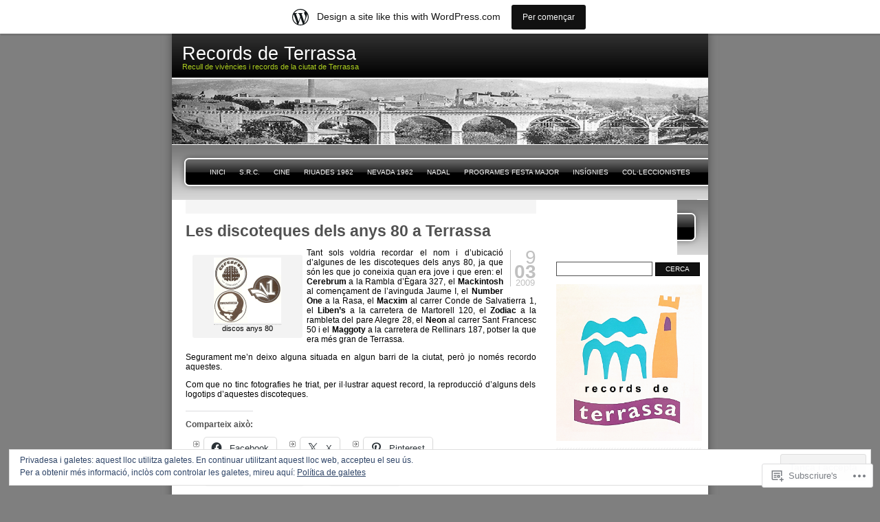

--- FILE ---
content_type: text/html; charset=UTF-8
request_url: https://recordsdeterrassa.wordpress.com/tag/mackintosh/
body_size: 30811
content:

<!DOCTYPE html PUBLIC "-//W3C//DTD XHTML 1.0 Transitional//EN" "http://www.w3.org/TR/xhtml1/DTD/xhtml1-transitional.dtd">
<html xmlns="http://www.w3.org/1999/xhtml" lang="ca">
<head profile="http://gmpg.org/xfn/11">
<meta http-equiv="Content-Type" content="text/html; charset=UTF-8" />
<title>mackintosh | Records de Terrassa</title>
<link rel="pingback" href="https://recordsdeterrassa.wordpress.com/xmlrpc.php" />
<meta name='robots' content='max-image-preview:large' />
<link rel='dns-prefetch' href='//s0.wp.com' />
<link rel='dns-prefetch' href='//af.pubmine.com' />
<link rel="alternate" type="application/rss+xml" title="Records de Terrassa &raquo; canal d&#039;informació" href="https://recordsdeterrassa.wordpress.com/feed/" />
<link rel="alternate" type="application/rss+xml" title="Records de Terrassa &raquo; Canal dels comentaris" href="https://recordsdeterrassa.wordpress.com/comments/feed/" />
<link rel="alternate" type="application/rss+xml" title="Records de Terrassa &raquo; mackintosh Canal de les etiquetes" href="https://recordsdeterrassa.wordpress.com/tag/mackintosh/feed/" />
	<script type="text/javascript">
		/* <![CDATA[ */
		function addLoadEvent(func) {
			var oldonload = window.onload;
			if (typeof window.onload != 'function') {
				window.onload = func;
			} else {
				window.onload = function () {
					oldonload();
					func();
				}
			}
		}
		/* ]]> */
	</script>
	<link crossorigin='anonymous' rel='stylesheet' id='all-css-0-1' href='/_static/??-eJx9jUsOwjAQQy9EGCpQEQvEWdIwTaf5KjNRldsTWCAhEEvbzzZsWZkUBaNAqCr7aikybHS3KAxYe5ocofJ6A8GQvRZkYGke94Z5B78HPLmOrShZG6de6guffLLvQtDFoVC0atIFOvrp/PuiOFMkaSALhv6a6wRzQV7as3UL1+E8DuPpcBmP6wPdgVld&cssminify=yes' type='text/css' media='all' />
<style id='wp-emoji-styles-inline-css'>

	img.wp-smiley, img.emoji {
		display: inline !important;
		border: none !important;
		box-shadow: none !important;
		height: 1em !important;
		width: 1em !important;
		margin: 0 0.07em !important;
		vertical-align: -0.1em !important;
		background: none !important;
		padding: 0 !important;
	}
/*# sourceURL=wp-emoji-styles-inline-css */
</style>
<link crossorigin='anonymous' rel='stylesheet' id='all-css-2-1' href='/wp-content/plugins/gutenberg-core/v22.2.0/build/styles/block-library/style.css?m=1764855221i&cssminify=yes' type='text/css' media='all' />
<style id='wp-block-library-inline-css'>
.has-text-align-justify {
	text-align:justify;
}
.has-text-align-justify{text-align:justify;}

/*# sourceURL=wp-block-library-inline-css */
</style><style id='global-styles-inline-css'>
:root{--wp--preset--aspect-ratio--square: 1;--wp--preset--aspect-ratio--4-3: 4/3;--wp--preset--aspect-ratio--3-4: 3/4;--wp--preset--aspect-ratio--3-2: 3/2;--wp--preset--aspect-ratio--2-3: 2/3;--wp--preset--aspect-ratio--16-9: 16/9;--wp--preset--aspect-ratio--9-16: 9/16;--wp--preset--color--black: #000000;--wp--preset--color--cyan-bluish-gray: #abb8c3;--wp--preset--color--white: #ffffff;--wp--preset--color--pale-pink: #f78da7;--wp--preset--color--vivid-red: #cf2e2e;--wp--preset--color--luminous-vivid-orange: #ff6900;--wp--preset--color--luminous-vivid-amber: #fcb900;--wp--preset--color--light-green-cyan: #7bdcb5;--wp--preset--color--vivid-green-cyan: #00d084;--wp--preset--color--pale-cyan-blue: #8ed1fc;--wp--preset--color--vivid-cyan-blue: #0693e3;--wp--preset--color--vivid-purple: #9b51e0;--wp--preset--gradient--vivid-cyan-blue-to-vivid-purple: linear-gradient(135deg,rgb(6,147,227) 0%,rgb(155,81,224) 100%);--wp--preset--gradient--light-green-cyan-to-vivid-green-cyan: linear-gradient(135deg,rgb(122,220,180) 0%,rgb(0,208,130) 100%);--wp--preset--gradient--luminous-vivid-amber-to-luminous-vivid-orange: linear-gradient(135deg,rgb(252,185,0) 0%,rgb(255,105,0) 100%);--wp--preset--gradient--luminous-vivid-orange-to-vivid-red: linear-gradient(135deg,rgb(255,105,0) 0%,rgb(207,46,46) 100%);--wp--preset--gradient--very-light-gray-to-cyan-bluish-gray: linear-gradient(135deg,rgb(238,238,238) 0%,rgb(169,184,195) 100%);--wp--preset--gradient--cool-to-warm-spectrum: linear-gradient(135deg,rgb(74,234,220) 0%,rgb(151,120,209) 20%,rgb(207,42,186) 40%,rgb(238,44,130) 60%,rgb(251,105,98) 80%,rgb(254,248,76) 100%);--wp--preset--gradient--blush-light-purple: linear-gradient(135deg,rgb(255,206,236) 0%,rgb(152,150,240) 100%);--wp--preset--gradient--blush-bordeaux: linear-gradient(135deg,rgb(254,205,165) 0%,rgb(254,45,45) 50%,rgb(107,0,62) 100%);--wp--preset--gradient--luminous-dusk: linear-gradient(135deg,rgb(255,203,112) 0%,rgb(199,81,192) 50%,rgb(65,88,208) 100%);--wp--preset--gradient--pale-ocean: linear-gradient(135deg,rgb(255,245,203) 0%,rgb(182,227,212) 50%,rgb(51,167,181) 100%);--wp--preset--gradient--electric-grass: linear-gradient(135deg,rgb(202,248,128) 0%,rgb(113,206,126) 100%);--wp--preset--gradient--midnight: linear-gradient(135deg,rgb(2,3,129) 0%,rgb(40,116,252) 100%);--wp--preset--font-size--small: 13px;--wp--preset--font-size--medium: 20px;--wp--preset--font-size--large: 36px;--wp--preset--font-size--x-large: 42px;--wp--preset--font-family--albert-sans: 'Albert Sans', sans-serif;--wp--preset--font-family--alegreya: Alegreya, serif;--wp--preset--font-family--arvo: Arvo, serif;--wp--preset--font-family--bodoni-moda: 'Bodoni Moda', serif;--wp--preset--font-family--bricolage-grotesque: 'Bricolage Grotesque', sans-serif;--wp--preset--font-family--cabin: Cabin, sans-serif;--wp--preset--font-family--chivo: Chivo, sans-serif;--wp--preset--font-family--commissioner: Commissioner, sans-serif;--wp--preset--font-family--cormorant: Cormorant, serif;--wp--preset--font-family--courier-prime: 'Courier Prime', monospace;--wp--preset--font-family--crimson-pro: 'Crimson Pro', serif;--wp--preset--font-family--dm-mono: 'DM Mono', monospace;--wp--preset--font-family--dm-sans: 'DM Sans', sans-serif;--wp--preset--font-family--dm-serif-display: 'DM Serif Display', serif;--wp--preset--font-family--domine: Domine, serif;--wp--preset--font-family--eb-garamond: 'EB Garamond', serif;--wp--preset--font-family--epilogue: Epilogue, sans-serif;--wp--preset--font-family--fahkwang: Fahkwang, sans-serif;--wp--preset--font-family--figtree: Figtree, sans-serif;--wp--preset--font-family--fira-sans: 'Fira Sans', sans-serif;--wp--preset--font-family--fjalla-one: 'Fjalla One', sans-serif;--wp--preset--font-family--fraunces: Fraunces, serif;--wp--preset--font-family--gabarito: Gabarito, system-ui;--wp--preset--font-family--ibm-plex-mono: 'IBM Plex Mono', monospace;--wp--preset--font-family--ibm-plex-sans: 'IBM Plex Sans', sans-serif;--wp--preset--font-family--ibarra-real-nova: 'Ibarra Real Nova', serif;--wp--preset--font-family--instrument-serif: 'Instrument Serif', serif;--wp--preset--font-family--inter: Inter, sans-serif;--wp--preset--font-family--josefin-sans: 'Josefin Sans', sans-serif;--wp--preset--font-family--jost: Jost, sans-serif;--wp--preset--font-family--libre-baskerville: 'Libre Baskerville', serif;--wp--preset--font-family--libre-franklin: 'Libre Franklin', sans-serif;--wp--preset--font-family--literata: Literata, serif;--wp--preset--font-family--lora: Lora, serif;--wp--preset--font-family--merriweather: Merriweather, serif;--wp--preset--font-family--montserrat: Montserrat, sans-serif;--wp--preset--font-family--newsreader: Newsreader, serif;--wp--preset--font-family--noto-sans-mono: 'Noto Sans Mono', sans-serif;--wp--preset--font-family--nunito: Nunito, sans-serif;--wp--preset--font-family--open-sans: 'Open Sans', sans-serif;--wp--preset--font-family--overpass: Overpass, sans-serif;--wp--preset--font-family--pt-serif: 'PT Serif', serif;--wp--preset--font-family--petrona: Petrona, serif;--wp--preset--font-family--piazzolla: Piazzolla, serif;--wp--preset--font-family--playfair-display: 'Playfair Display', serif;--wp--preset--font-family--plus-jakarta-sans: 'Plus Jakarta Sans', sans-serif;--wp--preset--font-family--poppins: Poppins, sans-serif;--wp--preset--font-family--raleway: Raleway, sans-serif;--wp--preset--font-family--roboto: Roboto, sans-serif;--wp--preset--font-family--roboto-slab: 'Roboto Slab', serif;--wp--preset--font-family--rubik: Rubik, sans-serif;--wp--preset--font-family--rufina: Rufina, serif;--wp--preset--font-family--sora: Sora, sans-serif;--wp--preset--font-family--source-sans-3: 'Source Sans 3', sans-serif;--wp--preset--font-family--source-serif-4: 'Source Serif 4', serif;--wp--preset--font-family--space-mono: 'Space Mono', monospace;--wp--preset--font-family--syne: Syne, sans-serif;--wp--preset--font-family--texturina: Texturina, serif;--wp--preset--font-family--urbanist: Urbanist, sans-serif;--wp--preset--font-family--work-sans: 'Work Sans', sans-serif;--wp--preset--spacing--20: 0.44rem;--wp--preset--spacing--30: 0.67rem;--wp--preset--spacing--40: 1rem;--wp--preset--spacing--50: 1.5rem;--wp--preset--spacing--60: 2.25rem;--wp--preset--spacing--70: 3.38rem;--wp--preset--spacing--80: 5.06rem;--wp--preset--shadow--natural: 6px 6px 9px rgba(0, 0, 0, 0.2);--wp--preset--shadow--deep: 12px 12px 50px rgba(0, 0, 0, 0.4);--wp--preset--shadow--sharp: 6px 6px 0px rgba(0, 0, 0, 0.2);--wp--preset--shadow--outlined: 6px 6px 0px -3px rgb(255, 255, 255), 6px 6px rgb(0, 0, 0);--wp--preset--shadow--crisp: 6px 6px 0px rgb(0, 0, 0);}:where(.is-layout-flex){gap: 0.5em;}:where(.is-layout-grid){gap: 0.5em;}body .is-layout-flex{display: flex;}.is-layout-flex{flex-wrap: wrap;align-items: center;}.is-layout-flex > :is(*, div){margin: 0;}body .is-layout-grid{display: grid;}.is-layout-grid > :is(*, div){margin: 0;}:where(.wp-block-columns.is-layout-flex){gap: 2em;}:where(.wp-block-columns.is-layout-grid){gap: 2em;}:where(.wp-block-post-template.is-layout-flex){gap: 1.25em;}:where(.wp-block-post-template.is-layout-grid){gap: 1.25em;}.has-black-color{color: var(--wp--preset--color--black) !important;}.has-cyan-bluish-gray-color{color: var(--wp--preset--color--cyan-bluish-gray) !important;}.has-white-color{color: var(--wp--preset--color--white) !important;}.has-pale-pink-color{color: var(--wp--preset--color--pale-pink) !important;}.has-vivid-red-color{color: var(--wp--preset--color--vivid-red) !important;}.has-luminous-vivid-orange-color{color: var(--wp--preset--color--luminous-vivid-orange) !important;}.has-luminous-vivid-amber-color{color: var(--wp--preset--color--luminous-vivid-amber) !important;}.has-light-green-cyan-color{color: var(--wp--preset--color--light-green-cyan) !important;}.has-vivid-green-cyan-color{color: var(--wp--preset--color--vivid-green-cyan) !important;}.has-pale-cyan-blue-color{color: var(--wp--preset--color--pale-cyan-blue) !important;}.has-vivid-cyan-blue-color{color: var(--wp--preset--color--vivid-cyan-blue) !important;}.has-vivid-purple-color{color: var(--wp--preset--color--vivid-purple) !important;}.has-black-background-color{background-color: var(--wp--preset--color--black) !important;}.has-cyan-bluish-gray-background-color{background-color: var(--wp--preset--color--cyan-bluish-gray) !important;}.has-white-background-color{background-color: var(--wp--preset--color--white) !important;}.has-pale-pink-background-color{background-color: var(--wp--preset--color--pale-pink) !important;}.has-vivid-red-background-color{background-color: var(--wp--preset--color--vivid-red) !important;}.has-luminous-vivid-orange-background-color{background-color: var(--wp--preset--color--luminous-vivid-orange) !important;}.has-luminous-vivid-amber-background-color{background-color: var(--wp--preset--color--luminous-vivid-amber) !important;}.has-light-green-cyan-background-color{background-color: var(--wp--preset--color--light-green-cyan) !important;}.has-vivid-green-cyan-background-color{background-color: var(--wp--preset--color--vivid-green-cyan) !important;}.has-pale-cyan-blue-background-color{background-color: var(--wp--preset--color--pale-cyan-blue) !important;}.has-vivid-cyan-blue-background-color{background-color: var(--wp--preset--color--vivid-cyan-blue) !important;}.has-vivid-purple-background-color{background-color: var(--wp--preset--color--vivid-purple) !important;}.has-black-border-color{border-color: var(--wp--preset--color--black) !important;}.has-cyan-bluish-gray-border-color{border-color: var(--wp--preset--color--cyan-bluish-gray) !important;}.has-white-border-color{border-color: var(--wp--preset--color--white) !important;}.has-pale-pink-border-color{border-color: var(--wp--preset--color--pale-pink) !important;}.has-vivid-red-border-color{border-color: var(--wp--preset--color--vivid-red) !important;}.has-luminous-vivid-orange-border-color{border-color: var(--wp--preset--color--luminous-vivid-orange) !important;}.has-luminous-vivid-amber-border-color{border-color: var(--wp--preset--color--luminous-vivid-amber) !important;}.has-light-green-cyan-border-color{border-color: var(--wp--preset--color--light-green-cyan) !important;}.has-vivid-green-cyan-border-color{border-color: var(--wp--preset--color--vivid-green-cyan) !important;}.has-pale-cyan-blue-border-color{border-color: var(--wp--preset--color--pale-cyan-blue) !important;}.has-vivid-cyan-blue-border-color{border-color: var(--wp--preset--color--vivid-cyan-blue) !important;}.has-vivid-purple-border-color{border-color: var(--wp--preset--color--vivid-purple) !important;}.has-vivid-cyan-blue-to-vivid-purple-gradient-background{background: var(--wp--preset--gradient--vivid-cyan-blue-to-vivid-purple) !important;}.has-light-green-cyan-to-vivid-green-cyan-gradient-background{background: var(--wp--preset--gradient--light-green-cyan-to-vivid-green-cyan) !important;}.has-luminous-vivid-amber-to-luminous-vivid-orange-gradient-background{background: var(--wp--preset--gradient--luminous-vivid-amber-to-luminous-vivid-orange) !important;}.has-luminous-vivid-orange-to-vivid-red-gradient-background{background: var(--wp--preset--gradient--luminous-vivid-orange-to-vivid-red) !important;}.has-very-light-gray-to-cyan-bluish-gray-gradient-background{background: var(--wp--preset--gradient--very-light-gray-to-cyan-bluish-gray) !important;}.has-cool-to-warm-spectrum-gradient-background{background: var(--wp--preset--gradient--cool-to-warm-spectrum) !important;}.has-blush-light-purple-gradient-background{background: var(--wp--preset--gradient--blush-light-purple) !important;}.has-blush-bordeaux-gradient-background{background: var(--wp--preset--gradient--blush-bordeaux) !important;}.has-luminous-dusk-gradient-background{background: var(--wp--preset--gradient--luminous-dusk) !important;}.has-pale-ocean-gradient-background{background: var(--wp--preset--gradient--pale-ocean) !important;}.has-electric-grass-gradient-background{background: var(--wp--preset--gradient--electric-grass) !important;}.has-midnight-gradient-background{background: var(--wp--preset--gradient--midnight) !important;}.has-small-font-size{font-size: var(--wp--preset--font-size--small) !important;}.has-medium-font-size{font-size: var(--wp--preset--font-size--medium) !important;}.has-large-font-size{font-size: var(--wp--preset--font-size--large) !important;}.has-x-large-font-size{font-size: var(--wp--preset--font-size--x-large) !important;}.has-albert-sans-font-family{font-family: var(--wp--preset--font-family--albert-sans) !important;}.has-alegreya-font-family{font-family: var(--wp--preset--font-family--alegreya) !important;}.has-arvo-font-family{font-family: var(--wp--preset--font-family--arvo) !important;}.has-bodoni-moda-font-family{font-family: var(--wp--preset--font-family--bodoni-moda) !important;}.has-bricolage-grotesque-font-family{font-family: var(--wp--preset--font-family--bricolage-grotesque) !important;}.has-cabin-font-family{font-family: var(--wp--preset--font-family--cabin) !important;}.has-chivo-font-family{font-family: var(--wp--preset--font-family--chivo) !important;}.has-commissioner-font-family{font-family: var(--wp--preset--font-family--commissioner) !important;}.has-cormorant-font-family{font-family: var(--wp--preset--font-family--cormorant) !important;}.has-courier-prime-font-family{font-family: var(--wp--preset--font-family--courier-prime) !important;}.has-crimson-pro-font-family{font-family: var(--wp--preset--font-family--crimson-pro) !important;}.has-dm-mono-font-family{font-family: var(--wp--preset--font-family--dm-mono) !important;}.has-dm-sans-font-family{font-family: var(--wp--preset--font-family--dm-sans) !important;}.has-dm-serif-display-font-family{font-family: var(--wp--preset--font-family--dm-serif-display) !important;}.has-domine-font-family{font-family: var(--wp--preset--font-family--domine) !important;}.has-eb-garamond-font-family{font-family: var(--wp--preset--font-family--eb-garamond) !important;}.has-epilogue-font-family{font-family: var(--wp--preset--font-family--epilogue) !important;}.has-fahkwang-font-family{font-family: var(--wp--preset--font-family--fahkwang) !important;}.has-figtree-font-family{font-family: var(--wp--preset--font-family--figtree) !important;}.has-fira-sans-font-family{font-family: var(--wp--preset--font-family--fira-sans) !important;}.has-fjalla-one-font-family{font-family: var(--wp--preset--font-family--fjalla-one) !important;}.has-fraunces-font-family{font-family: var(--wp--preset--font-family--fraunces) !important;}.has-gabarito-font-family{font-family: var(--wp--preset--font-family--gabarito) !important;}.has-ibm-plex-mono-font-family{font-family: var(--wp--preset--font-family--ibm-plex-mono) !important;}.has-ibm-plex-sans-font-family{font-family: var(--wp--preset--font-family--ibm-plex-sans) !important;}.has-ibarra-real-nova-font-family{font-family: var(--wp--preset--font-family--ibarra-real-nova) !important;}.has-instrument-serif-font-family{font-family: var(--wp--preset--font-family--instrument-serif) !important;}.has-inter-font-family{font-family: var(--wp--preset--font-family--inter) !important;}.has-josefin-sans-font-family{font-family: var(--wp--preset--font-family--josefin-sans) !important;}.has-jost-font-family{font-family: var(--wp--preset--font-family--jost) !important;}.has-libre-baskerville-font-family{font-family: var(--wp--preset--font-family--libre-baskerville) !important;}.has-libre-franklin-font-family{font-family: var(--wp--preset--font-family--libre-franklin) !important;}.has-literata-font-family{font-family: var(--wp--preset--font-family--literata) !important;}.has-lora-font-family{font-family: var(--wp--preset--font-family--lora) !important;}.has-merriweather-font-family{font-family: var(--wp--preset--font-family--merriweather) !important;}.has-montserrat-font-family{font-family: var(--wp--preset--font-family--montserrat) !important;}.has-newsreader-font-family{font-family: var(--wp--preset--font-family--newsreader) !important;}.has-noto-sans-mono-font-family{font-family: var(--wp--preset--font-family--noto-sans-mono) !important;}.has-nunito-font-family{font-family: var(--wp--preset--font-family--nunito) !important;}.has-open-sans-font-family{font-family: var(--wp--preset--font-family--open-sans) !important;}.has-overpass-font-family{font-family: var(--wp--preset--font-family--overpass) !important;}.has-pt-serif-font-family{font-family: var(--wp--preset--font-family--pt-serif) !important;}.has-petrona-font-family{font-family: var(--wp--preset--font-family--petrona) !important;}.has-piazzolla-font-family{font-family: var(--wp--preset--font-family--piazzolla) !important;}.has-playfair-display-font-family{font-family: var(--wp--preset--font-family--playfair-display) !important;}.has-plus-jakarta-sans-font-family{font-family: var(--wp--preset--font-family--plus-jakarta-sans) !important;}.has-poppins-font-family{font-family: var(--wp--preset--font-family--poppins) !important;}.has-raleway-font-family{font-family: var(--wp--preset--font-family--raleway) !important;}.has-roboto-font-family{font-family: var(--wp--preset--font-family--roboto) !important;}.has-roboto-slab-font-family{font-family: var(--wp--preset--font-family--roboto-slab) !important;}.has-rubik-font-family{font-family: var(--wp--preset--font-family--rubik) !important;}.has-rufina-font-family{font-family: var(--wp--preset--font-family--rufina) !important;}.has-sora-font-family{font-family: var(--wp--preset--font-family--sora) !important;}.has-source-sans-3-font-family{font-family: var(--wp--preset--font-family--source-sans-3) !important;}.has-source-serif-4-font-family{font-family: var(--wp--preset--font-family--source-serif-4) !important;}.has-space-mono-font-family{font-family: var(--wp--preset--font-family--space-mono) !important;}.has-syne-font-family{font-family: var(--wp--preset--font-family--syne) !important;}.has-texturina-font-family{font-family: var(--wp--preset--font-family--texturina) !important;}.has-urbanist-font-family{font-family: var(--wp--preset--font-family--urbanist) !important;}.has-work-sans-font-family{font-family: var(--wp--preset--font-family--work-sans) !important;}
/*# sourceURL=global-styles-inline-css */
</style>

<style id='classic-theme-styles-inline-css'>
/*! This file is auto-generated */
.wp-block-button__link{color:#fff;background-color:#32373c;border-radius:9999px;box-shadow:none;text-decoration:none;padding:calc(.667em + 2px) calc(1.333em + 2px);font-size:1.125em}.wp-block-file__button{background:#32373c;color:#fff;text-decoration:none}
/*# sourceURL=/wp-includes/css/classic-themes.min.css */
</style>
<link crossorigin='anonymous' rel='stylesheet' id='all-css-4-1' href='/_static/??-eJx9j9sOgkAMRH/I0nCJlwfjpxgWKqxuoaG7In/vEuMlwfDSNJMzMy2OAlXfeeo8iguN7RSr3ri+uilmSbpPUlDL4ggGuicF1lb9hwD1k6OkUt3gTxAH+GYNFHWW0s8EU21LcsQRW7ONtm7IR7u+d/D0WLdIrAFjZCBViJNtYPBt7NKF7yWjBIOXyLcT/v9kybly6sPykCUoci6dCTyjJz6muyLdHvI8z65PCIyKKA==&cssminify=yes' type='text/css' media='all' />
<style id='jetpack_facebook_likebox-inline-css'>
.widget_facebook_likebox {
	overflow: hidden;
}

/*# sourceURL=/wp-content/mu-plugins/jetpack-plugin/moon/modules/widgets/facebook-likebox/style.css */
</style>
<link crossorigin='anonymous' rel='stylesheet' id='all-css-10-1' href='/_static/??-eJzTLy/QTc7PK0nNK9HPLdUtyClNz8wr1i9KTcrJTwcy0/WTi5G5ekCujj52Temp+bo5+cmJJZn5eSgc3bScxMwikFb7XFtDE1NLExMLc0OTLACohS2q&cssminify=yes' type='text/css' media='all' />
<link crossorigin='anonymous' rel='stylesheet' id='print-css-11-1' href='/wp-content/mu-plugins/global-print/global-print.css?m=1465851035i&cssminify=yes' type='text/css' media='print' />
<style id='jetpack-global-styles-frontend-style-inline-css'>
:root { --font-headings: unset; --font-base: unset; --font-headings-default: -apple-system,BlinkMacSystemFont,"Segoe UI",Roboto,Oxygen-Sans,Ubuntu,Cantarell,"Helvetica Neue",sans-serif; --font-base-default: -apple-system,BlinkMacSystemFont,"Segoe UI",Roboto,Oxygen-Sans,Ubuntu,Cantarell,"Helvetica Neue",sans-serif;}
/*# sourceURL=jetpack-global-styles-frontend-style-inline-css */
</style>
<link crossorigin='anonymous' rel='stylesheet' id='all-css-14-1' href='/_static/??-eJyNjcEKwjAQRH/IuFRT6kX8FNkmS5K6yQY3Qfx7bfEiXrwM82B4A49qnJRGpUHupnIPqSgs1Cq624chi6zhO5OCRryTR++fW00l7J3qDv43XVNxoOISsmEJol/wY2uR8vs3WggsM/I6uOTzMI3Hw8lOg11eUT1JKA==&cssminify=yes' type='text/css' media='all' />
<script type="text/javascript" id="wpcom-actionbar-placeholder-js-extra">
/* <![CDATA[ */
var actionbardata = {"siteID":"1178310","postID":"0","siteURL":"https://recordsdeterrassa.wordpress.com","xhrURL":"https://recordsdeterrassa.wordpress.com/wp-admin/admin-ajax.php","nonce":"2a7f83fc7a","isLoggedIn":"","statusMessage":"","subsEmailDefault":"instantly","proxyScriptUrl":"https://s0.wp.com/wp-content/js/wpcom-proxy-request.js?m=1513050504i&amp;ver=20211021","i18n":{"followedText":"New posts from this site will now appear in your \u003Ca href=\"https://wordpress.com/reader\"\u003EReader\u003C/a\u003E","foldBar":"Collapse this bar","unfoldBar":"Expand this bar","shortLinkCopied":"Shortlink copied to clipboard."}};
//# sourceURL=wpcom-actionbar-placeholder-js-extra
/* ]]> */
</script>
<script type="text/javascript" id="jetpack-mu-wpcom-settings-js-before">
/* <![CDATA[ */
var JETPACK_MU_WPCOM_SETTINGS = {"assetsUrl":"https://s0.wp.com/wp-content/mu-plugins/jetpack-mu-wpcom-plugin/moon/jetpack_vendor/automattic/jetpack-mu-wpcom/src/build/"};
//# sourceURL=jetpack-mu-wpcom-settings-js-before
/* ]]> */
</script>
<script crossorigin='anonymous' type='text/javascript'  src='/_static/??/wp-content/js/rlt-proxy.js,/wp-content/blog-plugins/wordads-classes/js/cmp/v2/cmp-non-gdpr.js?m=1720530689j'></script>
<script type="text/javascript" id="rlt-proxy-js-after">
/* <![CDATA[ */
	rltInitialize( {"token":null,"iframeOrigins":["https:\/\/widgets.wp.com"]} );
//# sourceURL=rlt-proxy-js-after
/* ]]> */
</script>
<link rel="EditURI" type="application/rsd+xml" title="RSD" href="https://recordsdeterrassa.wordpress.com/xmlrpc.php?rsd" />
<meta name="generator" content="WordPress.com" />

<!-- Jetpack Open Graph Tags -->
<meta property="og:type" content="website" />
<meta property="og:title" content="mackintosh &#8211; Records de Terrassa" />
<meta property="og:url" content="https://recordsdeterrassa.wordpress.com/tag/mackintosh/" />
<meta property="og:site_name" content="Records de Terrassa" />
<meta property="og:image" content="https://secure.gravatar.com/blavatar/89f48b24f3a96bdcd7869b6f416e7fa73cab99047e5d8e9ffb018d2ef45c6924?s=200&#038;ts=1768932523" />
<meta property="og:image:width" content="200" />
<meta property="og:image:height" content="200" />
<meta property="og:image:alt" content="" />
<meta property="og:locale" content="ca_ES" />
<meta property="fb:app_id" content="249643311490" />

<!-- End Jetpack Open Graph Tags -->
<link rel="shortcut icon" type="image/x-icon" href="https://secure.gravatar.com/blavatar/89f48b24f3a96bdcd7869b6f416e7fa73cab99047e5d8e9ffb018d2ef45c6924?s=32" sizes="16x16" />
<link rel="icon" type="image/x-icon" href="https://secure.gravatar.com/blavatar/89f48b24f3a96bdcd7869b6f416e7fa73cab99047e5d8e9ffb018d2ef45c6924?s=32" sizes="16x16" />
<link rel="apple-touch-icon" href="https://secure.gravatar.com/blavatar/89f48b24f3a96bdcd7869b6f416e7fa73cab99047e5d8e9ffb018d2ef45c6924?s=114" />
<link rel='openid.server' href='https://recordsdeterrassa.wordpress.com/?openidserver=1' />
<link rel='openid.delegate' href='https://recordsdeterrassa.wordpress.com/' />
<link rel="search" type="application/opensearchdescription+xml" href="https://recordsdeterrassa.wordpress.com/osd.xml" title="Records de Terrassa" />
<link rel="search" type="application/opensearchdescription+xml" href="https://s1.wp.com/opensearch.xml" title="WordPress.com" />
		<style id="wpcom-hotfix-masterbar-style">
			@media screen and (min-width: 783px) {
				#wpadminbar .quicklinks li#wp-admin-bar-my-account.with-avatar > a img {
					margin-top: 5px;
				}
			}
		</style>
		
	<style type="text/css">
	.menu.primary li a {
		background-image:url("https://s0.wp.com/wp-content/themes/pub/freshy/images/menu/menu_triple.gif?m=1171163464i");
	}
	.menu.primary li a.first_menu {
		background-image:url("https://s0.wp.com/wp-content/themes/pub/freshy/images/menu/menu_start_triple.gif?m=1171163464i");
	}
	.menu.primary li a.last_menu {
		background-image:url("https://s0.wp.com/wp-content/themes/pub/freshy/images/menu/menu_end_triple.gif?m=1171163464i");
	}

	.description {
		color:#ADCF20;
	}
	#content .commentlist dd.author_comment {
		background-color:#a3cb00 !important;
	}
	html > body #content .commentlist dd.author_comment {
		background-color:#a3cb00 !important;
	}
	#content .commentlist dt.author_comment .date {
		color:#a3cb00 !important;
		border-color:#a3cb00 !important;
	}
	#content .commentlist .author_comment .author,
	#content .commentlist .author_comment .author a {
		color:#a3cb00 !important;
		border-color:#a3cb00 !important;
	}
	#sidebar h2 {
		color:#f78b0c;
		background-color:#FFFFFF;
		border-bottom-color:#f78b0c;
	}
	#sidebar {
		background-color:#FFFFFF;
	}
	*::-moz-selection {
		background-color:#FF3C00;
	}

	#content a:hover {
		border-bottom:1px dotted #FF3C00;
	}

	#sidebar a:hover,
	#sidebar .current_page_item li a:hover,
	#sidebar .current-cat li a:hover,
	#sidebar .current_page_item a,
	#sidebar .current-cat a ,
	.readmore,
	#content .postmetadata a
	{
		color : #FF3C00;
	}

	#title_image {
		margin:0;
		text-align:left;
		display:block;
		height:95px;
	}

	</style>

	<style type="text/css">.recentcomments a{display:inline !important;padding:0 !important;margin:0 !important;}</style>		<style type="text/css">
			.recentcomments a {
				display: inline !important;
				padding: 0 !important;
				margin: 0 !important;
			}

			table.recentcommentsavatartop img.avatar, table.recentcommentsavatarend img.avatar {
				border: 0px;
				margin: 0;
			}

			table.recentcommentsavatartop a, table.recentcommentsavatarend a {
				border: 0px !important;
				background-color: transparent !important;
			}

			td.recentcommentsavatarend, td.recentcommentsavatartop {
				padding: 0px 0px 1px 0px;
				margin: 0px;
			}

			td.recentcommentstextend {
				border: none !important;
				padding: 0px 0px 2px 10px;
			}

			.rtl td.recentcommentstextend {
				padding: 0px 10px 2px 0px;
			}

			td.recentcommentstexttop {
				border: none;
				padding: 0px 0px 0px 10px;
			}

			.rtl td.recentcommentstexttop {
				padding: 0px 10px 0px 0px;
			}
		</style>
		<meta name="description" content="Entrades quant a mackintosh escrites per SRC" />

	<style type="text/css">
		#title_image {
			background-image: url( https://recordsdeterrassa.wordpress.com/wp-content/uploads/2007/05/terrassa1.jpg );
		}
	</style>
<script type="text/javascript">
/* <![CDATA[ */
var wa_client = {}; wa_client.cmd = []; wa_client.config = { 'blog_id': 1178310, 'blog_language': 'ca', 'is_wordads': false, 'hosting_type': 0, 'afp_account_id': 'pub-9875861513302089', 'afp_host_id': 5038568878849053, 'theme': 'pub/freshy', '_': { 'title': 'Advertisement', 'privacy_settings': 'Configuració de la privacitat' }, 'formats': [ 'belowpost', 'bottom_sticky', 'sidebar_sticky_right', 'sidebar', 'gutenberg_rectangle', 'gutenberg_leaderboard', 'gutenberg_mobile_leaderboard', 'gutenberg_skyscraper' ] };
/* ]]> */
</script>
		<script type="text/javascript">

			window.doNotSellCallback = function() {

				var linkElements = [
					'a[href="https://wordpress.com/?ref=footer_blog"]',
					'a[href="https://wordpress.com/?ref=footer_website"]',
					'a[href="https://wordpress.com/?ref=vertical_footer"]',
					'a[href^="https://wordpress.com/?ref=footer_segment_"]',
				].join(',');

				var dnsLink = document.createElement( 'a' );
				dnsLink.href = 'https://wordpress.com/advertising-program-optout/';
				dnsLink.classList.add( 'do-not-sell-link' );
				dnsLink.rel = 'nofollow';
				dnsLink.style.marginLeft = '0.5em';
				dnsLink.textContent = 'Do Not Sell or Share My Personal Information';

				var creditLinks = document.querySelectorAll( linkElements );

				if ( 0 === creditLinks.length ) {
					return false;
				}

				Array.prototype.forEach.call( creditLinks, function( el ) {
					el.insertAdjacentElement( 'afterend', dnsLink );
				});

				return true;
			};

		</script>
		<script type="text/javascript">
	window.google_analytics_uacct = "UA-52447-2";
</script>

<script type="text/javascript">
	var _gaq = _gaq || [];
	_gaq.push(['_setAccount', 'UA-52447-2']);
	_gaq.push(['_gat._anonymizeIp']);
	_gaq.push(['_setDomainName', 'wordpress.com']);
	_gaq.push(['_initData']);
	_gaq.push(['_trackPageview']);

	(function() {
		var ga = document.createElement('script'); ga.type = 'text/javascript'; ga.async = true;
		ga.src = ('https:' == document.location.protocol ? 'https://ssl' : 'http://www') + '.google-analytics.com/ga.js';
		(document.getElementsByTagName('head')[0] || document.getElementsByTagName('body')[0]).appendChild(ga);
	})();
</script>
<link crossorigin='anonymous' rel='stylesheet' id='all-css-4-3' href='/_static/??-eJylz0sOwkAIBuALOZJqTd0Yj2KmlDS0M8OkMGm8vY2vuHDhYwcEvvzAnB1KMkoGsbgcSs9JYSDLHsd7D1EkwYkTQhsERwWdOdO0RtUVfC5E6UogBfSTFKXwXHoMvgWvkXpKNPFyoe/LX1PO3PVky6+C7IOL1LF3N1ztHOhf1yS7LGov3DEeqma33ezrpqqHCz6HnC8=&cssminify=yes' type='text/css' media='all' />
</head>
<body class="archive tag tag-mackintosh tag-7950 wp-theme-pubfreshy customizer-styles-applied jetpack-reblog-enabled has-marketing-bar has-marketing-bar-theme-freshy">

<div id="page">
		<div id="wrapper">
		<!-- header -->
		<div id="header">
			<div id="title">
				<h1>
					<a href="https://recordsdeterrassa.wordpress.com/">
						<span>Records de Terrassa</span>
					</a>
				</h1>
				<div class="description">
					<small>Recull de vivències i records de la ciutat de Terrassa</small>
				</div>
			</div>
			<div id="title_image"></div>
		</div>

		<!-- main div -->
		<div id="frame">

		<!-- main menu -->
		<ul id="menu-menu-1" class="menu custom-menu primary"><li><a class="first_menu"></a></li><li id="menu-item-9179" class="menu-item menu-item-type-custom menu-item-object-custom menu-item-home menu-item-9179"><a href="https://recordsdeterrassa.wordpress.com/">Inici</a></li>
<li id="menu-item-9182" class="menu-item menu-item-type-post_type menu-item-object-page menu-item-9182"><a href="https://recordsdeterrassa.wordpress.com/about/">S.R.C.</a></li>
<li id="menu-item-9183" class="menu-item menu-item-type-post_type menu-item-object-page menu-item-9183"><a href="https://recordsdeterrassa.wordpress.com/cine/">Cine</a></li>
<li id="menu-item-9186" class="menu-item menu-item-type-post_type menu-item-object-page menu-item-9186"><a href="https://recordsdeterrassa.wordpress.com/riuades-1962/">Riuades 1962</a></li>
<li id="menu-item-9187" class="menu-item menu-item-type-post_type menu-item-object-page menu-item-9187"><a href="https://recordsdeterrassa.wordpress.com/nevada-1962/">Nevada 1962</a></li>
<li id="menu-item-9267" class="menu-item menu-item-type-post_type menu-item-object-page menu-item-9267"><a href="https://recordsdeterrassa.wordpress.com/nadal/">Nadal</a></li>
<li id="menu-item-9692" class="menu-item menu-item-type-post_type menu-item-object-page menu-item-has-children menu-item-9692"><a href="https://recordsdeterrassa.wordpress.com/programes-de-festa-major/">Programes Festa Major</a>
<ul class="sub-menu">
	<li id="menu-item-9181" class="menu-item menu-item-type-post_type menu-item-object-page menu-item-9181"><a href="https://recordsdeterrassa.wordpress.com/resum-entrades/">Festa Major</a></li>
</ul>
</li>
<li id="menu-item-11808" class="menu-item menu-item-type-post_type menu-item-object-page menu-item-has-children menu-item-11808"><a href="https://recordsdeterrassa.wordpress.com/insignies/">Insígnies</a>
<ul class="sub-menu">
	<li id="menu-item-11820" class="menu-item menu-item-type-post_type menu-item-object-page menu-item-11820"><a href="https://recordsdeterrassa.wordpress.com/insignies-de-clubs-esportius/">Insígnies de clubs esportius</a></li>
	<li id="menu-item-11849" class="menu-item menu-item-type-post_type menu-item-object-page menu-item-11849"><a href="https://recordsdeterrassa.wordpress.com/insignies-de-comercos-i-industries/">Insígnies de comerços i industries</a></li>
	<li id="menu-item-11872" class="menu-item menu-item-type-post_type menu-item-object-page menu-item-11872"><a href="https://recordsdeterrassa.wordpress.com/insignies-commemoratives/">Insígnies commemoratives</a></li>
	<li id="menu-item-11937" class="menu-item menu-item-type-post_type menu-item-object-page menu-item-11937"><a href="https://recordsdeterrassa.wordpress.com/insignies-societats-i-clubs-no-esportius/">Insígnies societats i clubs no esportius</a></li>
	<li id="menu-item-11938" class="menu-item menu-item-type-post_type menu-item-object-page menu-item-11938"><a href="https://recordsdeterrassa.wordpress.com/insignies-futbol/">Insígnies de fútbol</a></li>
	<li id="menu-item-11939" class="menu-item menu-item-type-post_type menu-item-object-page menu-item-11939"><a href="https://recordsdeterrassa.wordpress.com/insignies-poliesportives/">Insígnies poliesportives</a></li>
	<li id="menu-item-12464" class="menu-item menu-item-type-post_type menu-item-object-page menu-item-12464"><a href="https://recordsdeterrassa.wordpress.com/insignies-de-competicions-esportives/">Insígnies de competicions esportives:</a></li>
	<li id="menu-item-12463" class="menu-item menu-item-type-post_type menu-item-object-page menu-item-12463"><a href="https://recordsdeterrassa.wordpress.com/insignies-de-corals/">Insígnies de Corals:</a></li>
	<li id="menu-item-12462" class="menu-item menu-item-type-post_type menu-item-object-page menu-item-12462"><a href="https://recordsdeterrassa.wordpress.com/insignies-dexcursionisme/">Insígnies d’excursionisme</a></li>
	<li id="menu-item-12461" class="menu-item menu-item-type-post_type menu-item-object-page menu-item-12461"><a href="https://recordsdeterrassa.wordpress.com/insignies-dhoquei/">Insígnies d’hoquei</a></li>
	<li id="menu-item-12460" class="menu-item menu-item-type-post_type menu-item-object-page menu-item-12460"><a href="https://recordsdeterrassa.wordpress.com/insignies-dinstitucions/">Insígnies d’institucions</a></li>
	<li id="menu-item-12459" class="menu-item menu-item-type-post_type menu-item-object-page menu-item-12459"><a href="https://recordsdeterrassa.wordpress.com/insignies-oficials/">Insígnies oficials:</a></li>
	<li id="menu-item-12480" class="menu-item menu-item-type-post_type menu-item-object-page menu-item-12480"><a href="https://recordsdeterrassa.wordpress.com/insignies-de-llocs/">Insígnies de llocs</a></li>
	<li id="menu-item-12978" class="menu-item menu-item-type-post_type menu-item-object-page menu-item-12978"><a href="https://recordsdeterrassa.wordpress.com/insignies-de-llocs-i-entorns-de-la-ciutat/" title="Insígnies de llocs i entorns de la Ciutat:">Insígnies de llocs i entorns de la Ciutat:</a></li>
</ul>
</li>
<li id="menu-item-12729" class="menu-item menu-item-type-post_type menu-item-object-page menu-item-12729"><a href="https://recordsdeterrassa.wordpress.com/butlletins-i-separates-dels-colleccionistes-de-terrassa/" title="Butlletins i separates dels Col·leccionistes de Terrassa">Col·leccionistes</a></li>
<li class="last_menu"><a class="last_menu_off"></a></li></ul>
		<hr style="display:none"/>

	<div id="content">

	<!-- pages -->
	
		
			<div class="post-2093 post type-post status-publish format-standard hentry category-anuncis-antics category-calaix-de-sastre tag-cerebrum tag-discoteques tag-libens tag-mackintosh tag-macxim tag-maggoty tag-neon tag-number-one tag-zodiac" id="post-2093">

				<h2><a href="https://recordsdeterrassa.wordpress.com/2009/03/09/les-discoteques-dels-anys-80-a-terrassa/" rel="bookmark">Les discoteques dels anys 80 a&nbsp;Terrassa</a></h2>
				<small class="date">
					<span class="date_day">9</span>
					<span class="date_month">03</span>
					<span class="date_year">2009</span>
				</small>

				<div class="entry">
					<p class="MsoNormal" style="text-align:justify;">
<div data-shortcode="caption" id="attachment_2099" style="width: 160px" class="wp-caption alignleft"><a href="https://recordsdeterrassa.wordpress.com/wp-content/uploads/2009/02/discos-anys80.jpg"><img aria-describedby="caption-attachment-2099" data-attachment-id="2099" data-permalink="https://recordsdeterrassa.wordpress.com/2009/03/09/les-discoteques-dels-anys-80-a-terrassa/discos-anys80/" data-orig-file="https://recordsdeterrassa.wordpress.com/wp-content/uploads/2009/02/discos-anys80.jpg" data-orig-size="529,514" data-comments-opened="1" data-image-meta="{&quot;aperture&quot;:&quot;0&quot;,&quot;credit&quot;:&quot;&quot;,&quot;camera&quot;:&quot;&quot;,&quot;caption&quot;:&quot;&quot;,&quot;created_timestamp&quot;:&quot;0&quot;,&quot;copyright&quot;:&quot;&quot;,&quot;focal_length&quot;:&quot;0&quot;,&quot;iso&quot;:&quot;0&quot;,&quot;shutter_speed&quot;:&quot;0&quot;,&quot;title&quot;:&quot;&quot;}" data-image-title="discos-anys80" data-image-description="" data-image-caption="&lt;p&gt;discos anys 80&lt;/p&gt;
" data-medium-file="https://recordsdeterrassa.wordpress.com/wp-content/uploads/2009/02/discos-anys80.jpg?w=300" data-large-file="https://recordsdeterrassa.wordpress.com/wp-content/uploads/2009/02/discos-anys80.jpg?w=510" class="size-thumbnail wp-image-2099" title="discos-anys80" src="https://recordsdeterrassa.wordpress.com/wp-content/uploads/2009/02/discos-anys80.jpg?w=150&#038;h=147" alt="discos anys 80"   srcset="https://recordsdeterrassa.wordpress.com/wp-content/uploads/2009/02/discos-anys80.jpg?w=98 98w, https://recordsdeterrassa.wordpress.com/wp-content/uploads/2009/02/discos-anys80.jpg?w=196 196w, https://recordsdeterrassa.wordpress.com/wp-content/uploads/2009/02/discos-anys80.jpg?w=150 150w" sizes="(max-width: 98px) 100vw, 98px" /></a><p id="caption-attachment-2099" class="wp-caption-text">discos anys 80</p></div>
<p class="MsoNormal" style="text-align:justify;"><span style="font-size:9pt;font-family:Arial;" lang="CA">Tant sols voldria recordar el nom i d’ubicació d’algunes de les discoteques dels anys 80, ja que són les que jo coneixia quan era jove i que eren: el <strong>Cerebrum</strong> a la Rambla d’Ègara 327, el <strong>Mackintosh</strong> al començament de l’avinguda Jaume I, el <strong>Number One</strong> a la Rasa, el <strong>Macxim</strong> al carrer Conde de Salvatierra 1, el <strong>Liben’s</strong> a la carretera de Martorell 120, el <strong>Zodiac</strong> a la rambleta del pare Alegre 28, el <strong>Neon</strong> al carrer Sant Francesc 50 i el <strong>Maggoty </strong>a la carretera de Rellinars 187, potser la que era més gran de Terrassa.</span></p>
<p class="MsoNormal" style="text-align:justify;"><span style="font-size:9pt;font-family:Arial;" lang="CA">Segurament me’n deixo alguna situada en algun barri de la ciutat, però jo només recordo aquestes.</span></p>
<p class="MsoNormal" style="text-align:justify;"><span style="font-size:9pt;font-family:Arial;" lang="CA">Com que no tinc fotografies he triat, per il·lustrar aquest record, la reproducció d’alguns dels logotips d’aquestes discoteques.</span></p>
<div id="jp-post-flair" class="sharedaddy sd-like-enabled sd-sharing-enabled"><div class="sharedaddy sd-sharing-enabled"><div class="robots-nocontent sd-block sd-social sd-social-icon-text sd-sharing"><h3 class="sd-title">Comparteix això:</h3><div class="sd-content"><ul><li class="share-facebook"><a rel="nofollow noopener noreferrer"
				data-shared="sharing-facebook-2093"
				class="share-facebook sd-button share-icon"
				href="https://recordsdeterrassa.wordpress.com/2009/03/09/les-discoteques-dels-anys-80-a-terrassa/?share=facebook"
				target="_blank"
				aria-labelledby="sharing-facebook-2093"
				>
				<span id="sharing-facebook-2093" hidden>Comparteix al Facebook (S&#039;obre en una nova finestra)</span>
				<span>Facebook</span>
			</a></li><li class="share-twitter"><a rel="nofollow noopener noreferrer"
				data-shared="sharing-twitter-2093"
				class="share-twitter sd-button share-icon"
				href="https://recordsdeterrassa.wordpress.com/2009/03/09/les-discoteques-dels-anys-80-a-terrassa/?share=twitter"
				target="_blank"
				aria-labelledby="sharing-twitter-2093"
				>
				<span id="sharing-twitter-2093" hidden>Share on X (S&#039;obre en una nova finestra)</span>
				<span>X</span>
			</a></li><li class="share-pinterest"><a rel="nofollow noopener noreferrer"
				data-shared="sharing-pinterest-2093"
				class="share-pinterest sd-button share-icon"
				href="https://recordsdeterrassa.wordpress.com/2009/03/09/les-discoteques-dels-anys-80-a-terrassa/?share=pinterest"
				target="_blank"
				aria-labelledby="sharing-pinterest-2093"
				>
				<span id="sharing-pinterest-2093" hidden>Share on Pinterest (S&#039;obre en una nova finestra)</span>
				<span>Pinterest</span>
			</a></li><li class="share-email"><a rel="nofollow noopener noreferrer"
				data-shared="sharing-email-2093"
				class="share-email sd-button share-icon"
				href="mailto:?subject=%5BEntrada%20compartida%5D%20Les%20discoteques%20dels%20anys%2080%20a%20Terrassa&#038;body=https%3A%2F%2Frecordsdeterrassa.wordpress.com%2F2009%2F03%2F09%2Fles-discoteques-dels-anys-80-a-terrassa%2F&#038;share=email"
				target="_blank"
				aria-labelledby="sharing-email-2093"
				data-email-share-error-title="Teniu el correu electrònic configurat?" data-email-share-error-text="Si teniu problemes a l&#039;hora de compartir per correu electrònic, és possible que no tingueu un correu electrònic configurat per al vostre navegador. Pot ser que l&#039;hàgiu de crear un nou correu electrònic." data-email-share-nonce="c971a36aa5" data-email-share-track-url="https://recordsdeterrassa.wordpress.com/2009/03/09/les-discoteques-dels-anys-80-a-terrassa/?share=email">
				<span id="sharing-email-2093" hidden>Email a link to a friend (S&#039;obre en una nova finestra)</span>
				<span>Correu electrònic</span>
			</a></li><li class="share-print"><a rel="nofollow noopener noreferrer"
				data-shared="sharing-print-2093"
				class="share-print sd-button share-icon"
				href="https://recordsdeterrassa.wordpress.com/2009/03/09/les-discoteques-dels-anys-80-a-terrassa/?share=print"
				target="_blank"
				aria-labelledby="sharing-print-2093"
				>
				<span id="sharing-print-2093" hidden>Imprimeix (S&#039;obre en una nova finestra)</span>
				<span>Imprimeix</span>
			</a></li><li class="share-end"></li></ul></div></div></div><div class='sharedaddy sd-block sd-like jetpack-likes-widget-wrapper jetpack-likes-widget-unloaded' id='like-post-wrapper-1178310-2093-696fc4abd8ab2' data-src='//widgets.wp.com/likes/index.html?ver=20260120#blog_id=1178310&amp;post_id=2093&amp;origin=recordsdeterrassa.wordpress.com&amp;obj_id=1178310-2093-696fc4abd8ab2' data-name='like-post-frame-1178310-2093-696fc4abd8ab2' data-title='M&#039;agrada o rebloga'><div class='likes-widget-placeholder post-likes-widget-placeholder' style='height: 55px;'><span class='button'><span>M&#039;agrada</span></span> <span class='loading'>S&#039;està carregant...</span></div><span class='sd-text-color'></span><a class='sd-link-color'></a></div></div>				</div>
				<br class="clear" />
				
				<small class="postmetadata">Comentaris : <a href="https://recordsdeterrassa.wordpress.com/2009/03/09/les-discoteques-dels-anys-80-a-terrassa/#comments">36 Comments &#187;</a></small>
				<br/>
				<small class="postmetadata">Etiquetes: <a href="https://recordsdeterrassa.wordpress.com/tag/cerebrum/" rel="tag">cerebrum</a>, <a href="https://recordsdeterrassa.wordpress.com/tag/discoteques/" rel="tag">discoteques</a>, <a href="https://recordsdeterrassa.wordpress.com/tag/libens/" rel="tag">libens</a>, <a href="https://recordsdeterrassa.wordpress.com/tag/mackintosh/" rel="tag">mackintosh</a>, <a href="https://recordsdeterrassa.wordpress.com/tag/macxim/" rel="tag">macxim</a>, <a href="https://recordsdeterrassa.wordpress.com/tag/maggoty/" rel="tag">maggoty</a>, <a href="https://recordsdeterrassa.wordpress.com/tag/neon/" rel="tag">neon</a>, <a href="https://recordsdeterrassa.wordpress.com/tag/number-one/" rel="tag">number one</a>, <a href="https://recordsdeterrassa.wordpress.com/tag/zodiac/" rel="tag">zodiac</a></small>
				<br/>
				<small class="postmetadata">Categories : <a href="https://recordsdeterrassa.wordpress.com/category/anuncis-antics/" rel="category tag">Anuncis antics</a>, <a href="https://recordsdeterrassa.wordpress.com/category/calaix-de-sastre/" rel="category tag">calaix de sastre</a></small>
			</div>

		<hr style="display:none;"/>

		
		<p class="navigation">
			<span class="alignleft"></span>
			<span class="alignright"></span>
		</p>

	<!-- nothing found -->
	
	<!-- homepage -->

	
	</div>

	<hr/>

	<!-- sidebar -->
	
	<div id="sidebar">
				<div>
		<div id="search-2" class="widget widget_search"><form method="get" id="searchform" action="https://recordsdeterrassa.wordpress.com/">
<p>
<input size="12" type="text" value="" name="s" id="s" /><input class="btn" type="submit" id="searchsubmit" value="Cerca" />
</p>
</form>
</div><div id="media_image-2" class="widget widget_media_image"><style>.widget.widget_media_image { overflow: hidden; }.widget.widget_media_image img { height: auto; max-width: 100%; }</style><img width="1831" height="1971" src="https://recordsdeterrassa.wordpress.com/wp-content/uploads/2020/12/records-de-terrassa-2021.png?w=1831" class="image wp-image-12482  attachment-1831x1971 size-1831x1971" alt="" style="max-width: 100%; height: auto;" decoding="async" loading="lazy" srcset="https://recordsdeterrassa.wordpress.com/wp-content/uploads/2020/12/records-de-terrassa-2021.png 1831w, https://recordsdeterrassa.wordpress.com/wp-content/uploads/2020/12/records-de-terrassa-2021.png?w=139 139w, https://recordsdeterrassa.wordpress.com/wp-content/uploads/2020/12/records-de-terrassa-2021.png?w=279 279w, https://recordsdeterrassa.wordpress.com/wp-content/uploads/2020/12/records-de-terrassa-2021.png?w=768 768w, https://recordsdeterrassa.wordpress.com/wp-content/uploads/2020/12/records-de-terrassa-2021.png?w=951 951w, https://recordsdeterrassa.wordpress.com/wp-content/uploads/2020/12/records-de-terrassa-2021.png?w=1440 1440w" sizes="(max-width: 1831px) 100vw, 1831px" data-attachment-id="12482" data-permalink="https://recordsdeterrassa.wordpress.com/about/records-de-terrassa-2021/" data-orig-file="https://recordsdeterrassa.wordpress.com/wp-content/uploads/2020/12/records-de-terrassa-2021.png" data-orig-size="1831,1971" data-comments-opened="1" data-image-meta="{&quot;aperture&quot;:&quot;0&quot;,&quot;credit&quot;:&quot;&quot;,&quot;camera&quot;:&quot;&quot;,&quot;caption&quot;:&quot;&quot;,&quot;created_timestamp&quot;:&quot;0&quot;,&quot;copyright&quot;:&quot;&quot;,&quot;focal_length&quot;:&quot;0&quot;,&quot;iso&quot;:&quot;0&quot;,&quot;shutter_speed&quot;:&quot;0&quot;,&quot;title&quot;:&quot;&quot;,&quot;orientation&quot;:&quot;0&quot;}" data-image-title="records de Terrassa 2021" data-image-description="" data-image-caption="" data-medium-file="https://recordsdeterrassa.wordpress.com/wp-content/uploads/2020/12/records-de-terrassa-2021.png?w=279" data-large-file="https://recordsdeterrassa.wordpress.com/wp-content/uploads/2020/12/records-de-terrassa-2021.png?w=510" /></div><div id="blog-stats-2" class="widget widget_blog-stats"><h2 class="title">Visites del blog</h2>		<ul>
			<li>1.288.752 visites</li>
		</ul>
		</div><div id="wpcom_social_media_icons_widget-2" class="widget widget_wpcom_social_media_icons_widget"><h2 class="title">Social Media:</h2><ul><li><a href="https://www.facebook.com/recordsdeterrassa" class="genericon genericon-facebook" target="_blank"><span class="screen-reader-text">Facebook</span></a></li><li><a href="https://twitter.com/recordsterrassa" class="genericon genericon-twitter" target="_blank"><span class="screen-reader-text">Twitter</span></a></li><li><a href="https://www.instagram.com/recordsdeterrassa/" class="genericon genericon-instagram" target="_blank"><span class="screen-reader-text">Instagram</span></a></li></ul></div><div id="facebook-likebox-3" class="widget widget_facebook_likebox"><h2 class="title"><a href="https://www.facebook.com/recordsdeterrassa">Segueix-nos a facebook:</a></h2>		<div id="fb-root"></div>
		<div class="fb-page" data-href="https://www.facebook.com/recordsdeterrassa" data-width="190"  data-height="130" data-hide-cover="false" data-show-facepile="false" data-tabs="timeline" data-hide-cta="false" data-small-header="false">
		<div class="fb-xfbml-parse-ignore"><blockquote cite="https://www.facebook.com/recordsdeterrassa"><a href="https://www.facebook.com/recordsdeterrassa">Segueix-nos a facebook:</a></blockquote></div>
		</div>
		</div><div id="twitter-2" class="widget widget_twitter"><h2 class="title"><a href='http://twitter.com/recordsterrassa'>Segueix-nos a twitter</a></h2><a class="twitter-timeline" data-height="600" data-dnt="true" href="https://twitter.com/recordsterrassa">Tweets by recordsterrassa</a></div><div id="archives-2" class="widget widget_archive"><h2 class="title">Arxius publicats</h2>		<label class="screen-reader-text" for="archives-dropdown-2">Arxius publicats</label>
		<select id="archives-dropdown-2" name="archive-dropdown">
			
			<option value="">Selecciona el mes</option>
				<option value='https://recordsdeterrassa.wordpress.com/2026/01/'> gener 2026 &nbsp;(1)</option>
	<option value='https://recordsdeterrassa.wordpress.com/2025/12/'> Desembre 2025 &nbsp;(3)</option>
	<option value='https://recordsdeterrassa.wordpress.com/2025/11/'> Novembre 2025 &nbsp;(5)</option>
	<option value='https://recordsdeterrassa.wordpress.com/2025/10/'> Octubre 2025 &nbsp;(3)</option>
	<option value='https://recordsdeterrassa.wordpress.com/2025/09/'> Setembre 2025 &nbsp;(1)</option>
	<option value='https://recordsdeterrassa.wordpress.com/2025/07/'> Juliol 2025 &nbsp;(1)</option>
	<option value='https://recordsdeterrassa.wordpress.com/2025/04/'> Abril 2025 &nbsp;(1)</option>
	<option value='https://recordsdeterrassa.wordpress.com/2025/01/'> gener 2025 &nbsp;(1)</option>
	<option value='https://recordsdeterrassa.wordpress.com/2024/12/'> Desembre 2024 &nbsp;(2)</option>
	<option value='https://recordsdeterrassa.wordpress.com/2024/11/'> Novembre 2024 &nbsp;(1)</option>
	<option value='https://recordsdeterrassa.wordpress.com/2024/10/'> Octubre 2024 &nbsp;(1)</option>
	<option value='https://recordsdeterrassa.wordpress.com/2024/09/'> Setembre 2024 &nbsp;(1)</option>
	<option value='https://recordsdeterrassa.wordpress.com/2024/08/'> Agost 2024 &nbsp;(2)</option>
	<option value='https://recordsdeterrassa.wordpress.com/2024/07/'> Juliol 2024 &nbsp;(1)</option>
	<option value='https://recordsdeterrassa.wordpress.com/2024/06/'> Juny 2024 &nbsp;(1)</option>
	<option value='https://recordsdeterrassa.wordpress.com/2024/05/'> Mai 2024 &nbsp;(1)</option>
	<option value='https://recordsdeterrassa.wordpress.com/2024/04/'> Abril 2024 &nbsp;(1)</option>
	<option value='https://recordsdeterrassa.wordpress.com/2024/03/'> Març 2024 &nbsp;(1)</option>
	<option value='https://recordsdeterrassa.wordpress.com/2024/02/'> febrer 2024 &nbsp;(1)</option>
	<option value='https://recordsdeterrassa.wordpress.com/2024/01/'> gener 2024 &nbsp;(1)</option>
	<option value='https://recordsdeterrassa.wordpress.com/2023/11/'> Novembre 2023 &nbsp;(1)</option>
	<option value='https://recordsdeterrassa.wordpress.com/2023/10/'> Octubre 2023 &nbsp;(1)</option>
	<option value='https://recordsdeterrassa.wordpress.com/2023/06/'> Juny 2023 &nbsp;(1)</option>
	<option value='https://recordsdeterrassa.wordpress.com/2023/05/'> Mai 2023 &nbsp;(1)</option>
	<option value='https://recordsdeterrassa.wordpress.com/2023/03/'> Març 2023 &nbsp;(1)</option>
	<option value='https://recordsdeterrassa.wordpress.com/2023/02/'> febrer 2023 &nbsp;(2)</option>
	<option value='https://recordsdeterrassa.wordpress.com/2022/12/'> Desembre 2022 &nbsp;(2)</option>
	<option value='https://recordsdeterrassa.wordpress.com/2022/11/'> Novembre 2022 &nbsp;(1)</option>
	<option value='https://recordsdeterrassa.wordpress.com/2022/09/'> Setembre 2022 &nbsp;(1)</option>
	<option value='https://recordsdeterrassa.wordpress.com/2022/07/'> Juliol 2022 &nbsp;(1)</option>
	<option value='https://recordsdeterrassa.wordpress.com/2022/06/'> Juny 2022 &nbsp;(1)</option>
	<option value='https://recordsdeterrassa.wordpress.com/2022/05/'> Mai 2022 &nbsp;(3)</option>
	<option value='https://recordsdeterrassa.wordpress.com/2022/04/'> Abril 2022 &nbsp;(2)</option>
	<option value='https://recordsdeterrassa.wordpress.com/2022/03/'> Març 2022 &nbsp;(2)</option>
	<option value='https://recordsdeterrassa.wordpress.com/2022/02/'> febrer 2022 &nbsp;(2)</option>
	<option value='https://recordsdeterrassa.wordpress.com/2022/01/'> gener 2022 &nbsp;(3)</option>
	<option value='https://recordsdeterrassa.wordpress.com/2021/12/'> Desembre 2021 &nbsp;(4)</option>
	<option value='https://recordsdeterrassa.wordpress.com/2021/11/'> Novembre 2021 &nbsp;(1)</option>
	<option value='https://recordsdeterrassa.wordpress.com/2021/10/'> Octubre 2021 &nbsp;(2)</option>
	<option value='https://recordsdeterrassa.wordpress.com/2021/06/'> Juny 2021 &nbsp;(2)</option>
	<option value='https://recordsdeterrassa.wordpress.com/2021/05/'> Mai 2021 &nbsp;(1)</option>
	<option value='https://recordsdeterrassa.wordpress.com/2021/04/'> Abril 2021 &nbsp;(2)</option>
	<option value='https://recordsdeterrassa.wordpress.com/2021/03/'> Març 2021 &nbsp;(2)</option>
	<option value='https://recordsdeterrassa.wordpress.com/2021/02/'> febrer 2021 &nbsp;(4)</option>
	<option value='https://recordsdeterrassa.wordpress.com/2021/01/'> gener 2021 &nbsp;(4)</option>
	<option value='https://recordsdeterrassa.wordpress.com/2020/12/'> Desembre 2020 &nbsp;(4)</option>
	<option value='https://recordsdeterrassa.wordpress.com/2020/11/'> Novembre 2020 &nbsp;(3)</option>
	<option value='https://recordsdeterrassa.wordpress.com/2020/10/'> Octubre 2020 &nbsp;(3)</option>
	<option value='https://recordsdeterrassa.wordpress.com/2020/09/'> Setembre 2020 &nbsp;(1)</option>
	<option value='https://recordsdeterrassa.wordpress.com/2020/08/'> Agost 2020 &nbsp;(2)</option>
	<option value='https://recordsdeterrassa.wordpress.com/2020/07/'> Juliol 2020 &nbsp;(3)</option>
	<option value='https://recordsdeterrassa.wordpress.com/2020/06/'> Juny 2020 &nbsp;(4)</option>
	<option value='https://recordsdeterrassa.wordpress.com/2020/05/'> Mai 2020 &nbsp;(4)</option>
	<option value='https://recordsdeterrassa.wordpress.com/2020/04/'> Abril 2020 &nbsp;(10)</option>
	<option value='https://recordsdeterrassa.wordpress.com/2020/03/'> Març 2020 &nbsp;(1)</option>
	<option value='https://recordsdeterrassa.wordpress.com/2020/02/'> febrer 2020 &nbsp;(5)</option>
	<option value='https://recordsdeterrassa.wordpress.com/2020/01/'> gener 2020 &nbsp;(2)</option>
	<option value='https://recordsdeterrassa.wordpress.com/2019/12/'> Desembre 2019 &nbsp;(3)</option>
	<option value='https://recordsdeterrassa.wordpress.com/2019/11/'> Novembre 2019 &nbsp;(4)</option>
	<option value='https://recordsdeterrassa.wordpress.com/2019/10/'> Octubre 2019 &nbsp;(2)</option>
	<option value='https://recordsdeterrassa.wordpress.com/2019/09/'> Setembre 2019 &nbsp;(2)</option>
	<option value='https://recordsdeterrassa.wordpress.com/2019/07/'> Juliol 2019 &nbsp;(2)</option>
	<option value='https://recordsdeterrassa.wordpress.com/2019/06/'> Juny 2019 &nbsp;(5)</option>
	<option value='https://recordsdeterrassa.wordpress.com/2019/05/'> Mai 2019 &nbsp;(3)</option>
	<option value='https://recordsdeterrassa.wordpress.com/2019/04/'> Abril 2019 &nbsp;(2)</option>
	<option value='https://recordsdeterrassa.wordpress.com/2019/03/'> Març 2019 &nbsp;(1)</option>
	<option value='https://recordsdeterrassa.wordpress.com/2019/02/'> febrer 2019 &nbsp;(3)</option>
	<option value='https://recordsdeterrassa.wordpress.com/2019/01/'> gener 2019 &nbsp;(7)</option>
	<option value='https://recordsdeterrassa.wordpress.com/2018/12/'> Desembre 2018 &nbsp;(5)</option>
	<option value='https://recordsdeterrassa.wordpress.com/2018/11/'> Novembre 2018 &nbsp;(2)</option>
	<option value='https://recordsdeterrassa.wordpress.com/2018/10/'> Octubre 2018 &nbsp;(3)</option>
	<option value='https://recordsdeterrassa.wordpress.com/2018/09/'> Setembre 2018 &nbsp;(3)</option>
	<option value='https://recordsdeterrassa.wordpress.com/2018/07/'> Juliol 2018 &nbsp;(1)</option>
	<option value='https://recordsdeterrassa.wordpress.com/2018/06/'> Juny 2018 &nbsp;(4)</option>
	<option value='https://recordsdeterrassa.wordpress.com/2018/05/'> Mai 2018 &nbsp;(2)</option>
	<option value='https://recordsdeterrassa.wordpress.com/2018/04/'> Abril 2018 &nbsp;(5)</option>
	<option value='https://recordsdeterrassa.wordpress.com/2018/03/'> Març 2018 &nbsp;(2)</option>
	<option value='https://recordsdeterrassa.wordpress.com/2018/02/'> febrer 2018 &nbsp;(2)</option>
	<option value='https://recordsdeterrassa.wordpress.com/2018/01/'> gener 2018 &nbsp;(1)</option>
	<option value='https://recordsdeterrassa.wordpress.com/2017/12/'> Desembre 2017 &nbsp;(3)</option>
	<option value='https://recordsdeterrassa.wordpress.com/2017/11/'> Novembre 2017 &nbsp;(2)</option>
	<option value='https://recordsdeterrassa.wordpress.com/2017/10/'> Octubre 2017 &nbsp;(1)</option>
	<option value='https://recordsdeterrassa.wordpress.com/2017/09/'> Setembre 2017 &nbsp;(3)</option>
	<option value='https://recordsdeterrassa.wordpress.com/2017/07/'> Juliol 2017 &nbsp;(2)</option>
	<option value='https://recordsdeterrassa.wordpress.com/2017/06/'> Juny 2017 &nbsp;(4)</option>
	<option value='https://recordsdeterrassa.wordpress.com/2017/05/'> Mai 2017 &nbsp;(4)</option>
	<option value='https://recordsdeterrassa.wordpress.com/2017/04/'> Abril 2017 &nbsp;(5)</option>
	<option value='https://recordsdeterrassa.wordpress.com/2017/03/'> Març 2017 &nbsp;(3)</option>
	<option value='https://recordsdeterrassa.wordpress.com/2017/02/'> febrer 2017 &nbsp;(4)</option>
	<option value='https://recordsdeterrassa.wordpress.com/2017/01/'> gener 2017 &nbsp;(3)</option>
	<option value='https://recordsdeterrassa.wordpress.com/2016/12/'> Desembre 2016 &nbsp;(4)</option>
	<option value='https://recordsdeterrassa.wordpress.com/2016/11/'> Novembre 2016 &nbsp;(5)</option>
	<option value='https://recordsdeterrassa.wordpress.com/2016/10/'> Octubre 2016 &nbsp;(4)</option>
	<option value='https://recordsdeterrassa.wordpress.com/2016/09/'> Setembre 2016 &nbsp;(2)</option>
	<option value='https://recordsdeterrassa.wordpress.com/2016/08/'> Agost 2016 &nbsp;(1)</option>
	<option value='https://recordsdeterrassa.wordpress.com/2016/07/'> Juliol 2016 &nbsp;(4)</option>
	<option value='https://recordsdeterrassa.wordpress.com/2016/06/'> Juny 2016 &nbsp;(4)</option>
	<option value='https://recordsdeterrassa.wordpress.com/2016/05/'> Mai 2016 &nbsp;(5)</option>
	<option value='https://recordsdeterrassa.wordpress.com/2016/04/'> Abril 2016 &nbsp;(5)</option>
	<option value='https://recordsdeterrassa.wordpress.com/2016/03/'> Març 2016 &nbsp;(2)</option>
	<option value='https://recordsdeterrassa.wordpress.com/2016/02/'> febrer 2016 &nbsp;(5)</option>
	<option value='https://recordsdeterrassa.wordpress.com/2016/01/'> gener 2016 &nbsp;(3)</option>
	<option value='https://recordsdeterrassa.wordpress.com/2015/12/'> Desembre 2015 &nbsp;(5)</option>
	<option value='https://recordsdeterrassa.wordpress.com/2015/08/'> Agost 2015 &nbsp;(1)</option>
	<option value='https://recordsdeterrassa.wordpress.com/2015/07/'> Juliol 2015 &nbsp;(3)</option>
	<option value='https://recordsdeterrassa.wordpress.com/2015/06/'> Juny 2015 &nbsp;(3)</option>
	<option value='https://recordsdeterrassa.wordpress.com/2015/05/'> Mai 2015 &nbsp;(4)</option>
	<option value='https://recordsdeterrassa.wordpress.com/2015/04/'> Abril 2015 &nbsp;(5)</option>
	<option value='https://recordsdeterrassa.wordpress.com/2015/03/'> Març 2015 &nbsp;(3)</option>
	<option value='https://recordsdeterrassa.wordpress.com/2015/02/'> febrer 2015 &nbsp;(4)</option>
	<option value='https://recordsdeterrassa.wordpress.com/2015/01/'> gener 2015 &nbsp;(4)</option>
	<option value='https://recordsdeterrassa.wordpress.com/2014/12/'> Desembre 2014 &nbsp;(5)</option>
	<option value='https://recordsdeterrassa.wordpress.com/2014/11/'> Novembre 2014 &nbsp;(3)</option>
	<option value='https://recordsdeterrassa.wordpress.com/2014/10/'> Octubre 2014 &nbsp;(4)</option>
	<option value='https://recordsdeterrassa.wordpress.com/2014/09/'> Setembre 2014 &nbsp;(2)</option>
	<option value='https://recordsdeterrassa.wordpress.com/2014/08/'> Agost 2014 &nbsp;(2)</option>
	<option value='https://recordsdeterrassa.wordpress.com/2014/07/'> Juliol 2014 &nbsp;(3)</option>
	<option value='https://recordsdeterrassa.wordpress.com/2014/06/'> Juny 2014 &nbsp;(3)</option>
	<option value='https://recordsdeterrassa.wordpress.com/2014/05/'> Mai 2014 &nbsp;(4)</option>
	<option value='https://recordsdeterrassa.wordpress.com/2014/04/'> Abril 2014 &nbsp;(6)</option>
	<option value='https://recordsdeterrassa.wordpress.com/2014/03/'> Març 2014 &nbsp;(2)</option>
	<option value='https://recordsdeterrassa.wordpress.com/2014/02/'> febrer 2014 &nbsp;(4)</option>
	<option value='https://recordsdeterrassa.wordpress.com/2014/01/'> gener 2014 &nbsp;(2)</option>
	<option value='https://recordsdeterrassa.wordpress.com/2013/12/'> Desembre 2013 &nbsp;(4)</option>
	<option value='https://recordsdeterrassa.wordpress.com/2013/11/'> Novembre 2013 &nbsp;(4)</option>
	<option value='https://recordsdeterrassa.wordpress.com/2013/10/'> Octubre 2013 &nbsp;(4)</option>
	<option value='https://recordsdeterrassa.wordpress.com/2013/09/'> Setembre 2013 &nbsp;(3)</option>
	<option value='https://recordsdeterrassa.wordpress.com/2013/08/'> Agost 2013 &nbsp;(1)</option>
	<option value='https://recordsdeterrassa.wordpress.com/2013/07/'> Juliol 2013 &nbsp;(5)</option>
	<option value='https://recordsdeterrassa.wordpress.com/2013/06/'> Juny 2013 &nbsp;(6)</option>
	<option value='https://recordsdeterrassa.wordpress.com/2013/05/'> Mai 2013 &nbsp;(7)</option>
	<option value='https://recordsdeterrassa.wordpress.com/2013/04/'> Abril 2013 &nbsp;(5)</option>
	<option value='https://recordsdeterrassa.wordpress.com/2013/03/'> Març 2013 &nbsp;(4)</option>
	<option value='https://recordsdeterrassa.wordpress.com/2013/02/'> febrer 2013 &nbsp;(4)</option>
	<option value='https://recordsdeterrassa.wordpress.com/2013/01/'> gener 2013 &nbsp;(8)</option>
	<option value='https://recordsdeterrassa.wordpress.com/2012/12/'> Desembre 2012 &nbsp;(8)</option>
	<option value='https://recordsdeterrassa.wordpress.com/2012/11/'> Novembre 2012 &nbsp;(5)</option>
	<option value='https://recordsdeterrassa.wordpress.com/2012/10/'> Octubre 2012 &nbsp;(6)</option>
	<option value='https://recordsdeterrassa.wordpress.com/2012/09/'> Setembre 2012 &nbsp;(8)</option>
	<option value='https://recordsdeterrassa.wordpress.com/2012/08/'> Agost 2012 &nbsp;(4)</option>
	<option value='https://recordsdeterrassa.wordpress.com/2012/07/'> Juliol 2012 &nbsp;(7)</option>
	<option value='https://recordsdeterrassa.wordpress.com/2012/06/'> Juny 2012 &nbsp;(6)</option>
	<option value='https://recordsdeterrassa.wordpress.com/2012/05/'> Mai 2012 &nbsp;(6)</option>
	<option value='https://recordsdeterrassa.wordpress.com/2012/04/'> Abril 2012 &nbsp;(7)</option>
	<option value='https://recordsdeterrassa.wordpress.com/2012/03/'> Març 2012 &nbsp;(6)</option>
	<option value='https://recordsdeterrassa.wordpress.com/2012/02/'> febrer 2012 &nbsp;(7)</option>
	<option value='https://recordsdeterrassa.wordpress.com/2012/01/'> gener 2012 &nbsp;(5)</option>
	<option value='https://recordsdeterrassa.wordpress.com/2011/12/'> Desembre 2011 &nbsp;(7)</option>
	<option value='https://recordsdeterrassa.wordpress.com/2011/11/'> Novembre 2011 &nbsp;(5)</option>
	<option value='https://recordsdeterrassa.wordpress.com/2011/10/'> Octubre 2011 &nbsp;(6)</option>
	<option value='https://recordsdeterrassa.wordpress.com/2011/09/'> Setembre 2011 &nbsp;(6)</option>
	<option value='https://recordsdeterrassa.wordpress.com/2011/08/'> Agost 2011 &nbsp;(4)</option>
	<option value='https://recordsdeterrassa.wordpress.com/2011/07/'> Juliol 2011 &nbsp;(4)</option>
	<option value='https://recordsdeterrassa.wordpress.com/2011/06/'> Juny 2011 &nbsp;(7)</option>
	<option value='https://recordsdeterrassa.wordpress.com/2011/05/'> Mai 2011 &nbsp;(7)</option>
	<option value='https://recordsdeterrassa.wordpress.com/2011/04/'> Abril 2011 &nbsp;(7)</option>
	<option value='https://recordsdeterrassa.wordpress.com/2011/03/'> Març 2011 &nbsp;(8)</option>
	<option value='https://recordsdeterrassa.wordpress.com/2011/02/'> febrer 2011 &nbsp;(3)</option>
	<option value='https://recordsdeterrassa.wordpress.com/2011/01/'> gener 2011 &nbsp;(6)</option>
	<option value='https://recordsdeterrassa.wordpress.com/2010/12/'> Desembre 2010 &nbsp;(8)</option>
	<option value='https://recordsdeterrassa.wordpress.com/2010/11/'> Novembre 2010 &nbsp;(9)</option>
	<option value='https://recordsdeterrassa.wordpress.com/2010/10/'> Octubre 2010 &nbsp;(9)</option>
	<option value='https://recordsdeterrassa.wordpress.com/2010/09/'> Setembre 2010 &nbsp;(6)</option>
	<option value='https://recordsdeterrassa.wordpress.com/2010/08/'> Agost 2010 &nbsp;(4)</option>
	<option value='https://recordsdeterrassa.wordpress.com/2010/07/'> Juliol 2010 &nbsp;(7)</option>
	<option value='https://recordsdeterrassa.wordpress.com/2010/06/'> Juny 2010 &nbsp;(9)</option>
	<option value='https://recordsdeterrassa.wordpress.com/2010/05/'> Mai 2010 &nbsp;(10)</option>
	<option value='https://recordsdeterrassa.wordpress.com/2010/04/'> Abril 2010 &nbsp;(10)</option>
	<option value='https://recordsdeterrassa.wordpress.com/2010/03/'> Març 2010 &nbsp;(11)</option>
	<option value='https://recordsdeterrassa.wordpress.com/2010/02/'> febrer 2010 &nbsp;(7)</option>
	<option value='https://recordsdeterrassa.wordpress.com/2010/01/'> gener 2010 &nbsp;(10)</option>
	<option value='https://recordsdeterrassa.wordpress.com/2009/12/'> Desembre 2009 &nbsp;(11)</option>
	<option value='https://recordsdeterrassa.wordpress.com/2009/11/'> Novembre 2009 &nbsp;(10)</option>
	<option value='https://recordsdeterrassa.wordpress.com/2009/10/'> Octubre 2009 &nbsp;(10)</option>
	<option value='https://recordsdeterrassa.wordpress.com/2009/09/'> Setembre 2009 &nbsp;(11)</option>
	<option value='https://recordsdeterrassa.wordpress.com/2009/08/'> Agost 2009 &nbsp;(7)</option>
	<option value='https://recordsdeterrassa.wordpress.com/2009/07/'> Juliol 2009 &nbsp;(10)</option>
	<option value='https://recordsdeterrassa.wordpress.com/2009/06/'> Juny 2009 &nbsp;(11)</option>
	<option value='https://recordsdeterrassa.wordpress.com/2009/05/'> Mai 2009 &nbsp;(10)</option>
	<option value='https://recordsdeterrassa.wordpress.com/2009/04/'> Abril 2009 &nbsp;(11)</option>
	<option value='https://recordsdeterrassa.wordpress.com/2009/03/'> Març 2009 &nbsp;(10)</option>
	<option value='https://recordsdeterrassa.wordpress.com/2009/02/'> febrer 2009 &nbsp;(9)</option>
	<option value='https://recordsdeterrassa.wordpress.com/2009/01/'> gener 2009 &nbsp;(10)</option>
	<option value='https://recordsdeterrassa.wordpress.com/2008/12/'> Desembre 2008 &nbsp;(12)</option>
	<option value='https://recordsdeterrassa.wordpress.com/2008/11/'> Novembre 2008 &nbsp;(12)</option>
	<option value='https://recordsdeterrassa.wordpress.com/2008/10/'> Octubre 2008 &nbsp;(12)</option>
	<option value='https://recordsdeterrassa.wordpress.com/2008/09/'> Setembre 2008 &nbsp;(15)</option>
	<option value='https://recordsdeterrassa.wordpress.com/2008/08/'> Agost 2008 &nbsp;(5)</option>
	<option value='https://recordsdeterrassa.wordpress.com/2008/07/'> Juliol 2008 &nbsp;(14)</option>
	<option value='https://recordsdeterrassa.wordpress.com/2008/06/'> Juny 2008 &nbsp;(12)</option>
	<option value='https://recordsdeterrassa.wordpress.com/2008/05/'> Mai 2008 &nbsp;(12)</option>
	<option value='https://recordsdeterrassa.wordpress.com/2008/04/'> Abril 2008 &nbsp;(12)</option>
	<option value='https://recordsdeterrassa.wordpress.com/2008/03/'> Març 2008 &nbsp;(16)</option>
	<option value='https://recordsdeterrassa.wordpress.com/2008/02/'> febrer 2008 &nbsp;(10)</option>
	<option value='https://recordsdeterrassa.wordpress.com/2008/01/'> gener 2008 &nbsp;(11)</option>
	<option value='https://recordsdeterrassa.wordpress.com/2007/12/'> Desembre 2007 &nbsp;(14)</option>
	<option value='https://recordsdeterrassa.wordpress.com/2007/11/'> Novembre 2007 &nbsp;(12)</option>
	<option value='https://recordsdeterrassa.wordpress.com/2007/10/'> Octubre 2007 &nbsp;(18)</option>
	<option value='https://recordsdeterrassa.wordpress.com/2007/09/'> Setembre 2007 &nbsp;(23)</option>
	<option value='https://recordsdeterrassa.wordpress.com/2007/08/'> Agost 2007 &nbsp;(11)</option>
	<option value='https://recordsdeterrassa.wordpress.com/2007/07/'> Juliol 2007 &nbsp;(26)</option>
	<option value='https://recordsdeterrassa.wordpress.com/2007/06/'> Juny 2007 &nbsp;(25)</option>
	<option value='https://recordsdeterrassa.wordpress.com/2007/05/'> Mai 2007 &nbsp;(1)</option>

		</select>

			<script type="text/javascript">
/* <![CDATA[ */

( ( dropdownId ) => {
	const dropdown = document.getElementById( dropdownId );
	function onSelectChange() {
		setTimeout( () => {
			if ( 'escape' === dropdown.dataset.lastkey ) {
				return;
			}
			if ( dropdown.value ) {
				document.location.href = dropdown.value;
			}
		}, 250 );
	}
	function onKeyUp( event ) {
		if ( 'Escape' === event.key ) {
			dropdown.dataset.lastkey = 'escape';
		} else {
			delete dropdown.dataset.lastkey;
		}
	}
	function onClick() {
		delete dropdown.dataset.lastkey;
	}
	dropdown.addEventListener( 'keyup', onKeyUp );
	dropdown.addEventListener( 'click', onClick );
	dropdown.addEventListener( 'change', onSelectChange );
})( "archives-dropdown-2" );

//# sourceURL=WP_Widget_Archives%3A%3Awidget
/* ]]> */
</script>
</div><div id="recent-comments-2" class="widget widget_recent_comments"><h2 class="title">Comentaris rebuts</h2>				<ul id="recentcomments">
											<li class="recentcomments">
							Anònim en <a href="https://recordsdeterrassa.wordpress.com/2012/07/12/anar-a-buscar-aigua-a-la-font/#comment-8056">Anar a buscar aigua a la&nbsp;font</a>						</li>

												<li class="recentcomments">
							<a href="http://www.creat360.wordpress.com" class="url" rel="ugc external nofollow">SRC</a> en <a href="https://recordsdeterrassa.wordpress.com/2017/06/02/credits-de-postguerra-a-1-pesseta-per-obrer/#comment-8055">Crèdits de postguerra a 1 pesseta per&nbsp;obrer</a>						</li>

												<li class="recentcomments">
							<a href="http://www.creat360.wordpress.com" class="url" rel="ugc external nofollow">SRC</a> en <a href="https://recordsdeterrassa.wordpress.com/2024/07/19/50-aniversari-de-les-primeres-zones-de-vianants-a-terrassa/#comment-8054">50 aniversari de les primeres zones de vianants a&nbsp;Terrassa</a>						</li>

												<li class="recentcomments">
							Anònim en <a href="https://recordsdeterrassa.wordpress.com/2024/07/19/50-aniversari-de-les-primeres-zones-de-vianants-a-terrassa/#comment-8053">50 aniversari de les primeres zones de vianants a&nbsp;Terrassa</a>						</li>

												<li class="recentcomments">
							Anònim en <a href="https://recordsdeterrassa.wordpress.com/2011/05/21/rieres-torrents-i-masies-de-terrassa-2/#comment-8052">Rieres, torrents i masies de Terrassa&nbsp;(2)</a>						</li>

										</ul>
				</div><div id="categories-1" class="widget widget_categories"><h2 class="title">Categories</h2>
			<ul>
					<li class="cat-item cat-item-1512464"><a href="https://recordsdeterrassa.wordpress.com/category/anuncis-antics/">Anuncis antics</a> (234)
</li>
	<li class="cat-item cat-item-6461493"><a href="https://recordsdeterrassa.wordpress.com/category/banderins/">banderins</a> (7)
</li>
	<li class="cat-item cat-item-1356"><a href="https://recordsdeterrassa.wordpress.com/category/blogroll/">Blogroll</a> (1)
</li>
	<li class="cat-item cat-item-98929"><a href="https://recordsdeterrassa.wordpress.com/category/calaix-de-sastre/">calaix de sastre</a> (103)
</li>
	<li class="cat-item cat-item-343136"><a href="https://recordsdeterrassa.wordpress.com/category/concurs/">Concurs</a> (4)
</li>
	<li class="cat-item cat-item-158333"><a href="https://recordsdeterrassa.wordpress.com/category/conferencies/">conferències</a> (9)
</li>
	<li class="cat-item cat-item-1880593"><a href="https://recordsdeterrassa.wordpress.com/category/dibuixos-i-pintures/">dibuixos i pintures</a> (80)
</li>
	<li class="cat-item cat-item-762747"><a href="https://recordsdeterrassa.wordpress.com/category/discoteques/">discoteques</a> (4)
</li>
	<li class="cat-item cat-item-1566352"><a href="https://recordsdeterrassa.wordpress.com/category/documents-i-articles/">documents i articles</a> (460)
</li>
	<li class="cat-item cat-item-52342"><a href="https://recordsdeterrassa.wordpress.com/category/entrevista/">entrevista</a> (11)
</li>
	<li class="cat-item cat-item-361348"><a href="https://recordsdeterrassa.wordpress.com/category/exposicions/">exposicions</a> (3)
</li>
	<li class="cat-item cat-item-2239296"><a href="https://recordsdeterrassa.wordpress.com/category/fotografies-actuals/">fotografies actuals</a> (173)
</li>
	<li class="cat-item cat-item-1201377"><a href="https://recordsdeterrassa.wordpress.com/category/fotografies-antigues/">fotografies antigues</a> (628)
</li>
	<li class="cat-item cat-item-12055700"><a href="https://recordsdeterrassa.wordpress.com/category/links-recomanats/">links recomanats</a> (18)
</li>
	<li class="cat-item cat-item-163522"><a href="https://recordsdeterrassa.wordpress.com/category/llibres/">llibres</a> (4)
</li>
	<li class="cat-item cat-item-28471797"><a href="https://recordsdeterrassa.wordpress.com/category/musiques-i-audios/">músiques i audios</a> (6)
</li>
	<li class="cat-item cat-item-89217"><a href="https://recordsdeterrassa.wordpress.com/category/noticies/">noticies</a> (14)
</li>
	<li class="cat-item cat-item-284999"><a href="https://recordsdeterrassa.wordpress.com/category/personatges/">personatges</a> (45)
</li>
	<li class="cat-item cat-item-1142"><a href="https://recordsdeterrassa.wordpress.com/category/podcast/">podcast</a> (21)
</li>
	<li class="cat-item cat-item-496473"><a href="https://recordsdeterrassa.wordpress.com/category/presentacions/">presentacions</a> (19)
</li>
	<li class="cat-item cat-item-1"><a href="https://recordsdeterrassa.wordpress.com/category/uncategorized/">Uncategorized</a> (13)
</li>
	<li class="cat-item cat-item-693519278"><a href="https://recordsdeterrassa.wordpress.com/category/videos-actuals/">videos actuals</a> (10)
</li>
	<li class="cat-item cat-item-1265709"><a href="https://recordsdeterrassa.wordpress.com/category/videos-antics/">videos antics</a> (25)
</li>
			</ul>

			</div><div id="rss_links-3" class="widget widget_rss_links"><h2 class="title">Afegeix el nostre RSS</h2><p class="size-small"><a class="feed-image-link" href="https://recordsdeterrassa.wordpress.com/feed/" title="Subscriu-me a Entrades"><img src="https://recordsdeterrassa.wordpress.com/i/rss/red-small.png?m=1391188133i" alt="RSS Feed" /></a>&nbsp;<a href="https://recordsdeterrassa.wordpress.com/feed/" title="Subscriu-me a Entrades">RSS - Entrades</a></p>
</div><div id="linkcat-12055700" class="widget widget_links"><h2 class="title">links recomanats</h2>
	<ul class='xoxo blogroll'>
<li><a href="http://pessebres.terrassa.net" rel="noopener" target="_blank">Agrupació Pesebristes Terrassa</a></li>
<li><a href="http://altresbarcelones.com/" rel="noopener" title="Recull de records sobre Barcelona" target="_blank">Altres Barcelones</a></li>
<li><a href="https://arxiumunicipal.terrassa.cat/adigital.php?categoria=no&#038;quadre_fons=no&#038;bus_data=any&#038;any=&#038;anyfi=&#038;data_file_dia=&#038;data_file_mes=&#038;data_file_any=&#038;bus_keywords=sagal%C3%A1&#038;boto=Buscar" rel="noopener" target="_blank">Arxiu Municipal de Terrassa</a></li>
<li><a href="http://www.arxiutobella.cat/" rel="noopener" title="Web de l’arxiu Tobella, recull fotogràfic i històric de Terrassa" target="_blank">Arxiu Tobella</a></li>
<li><a href="http://blogs.terrassa.cat/biblioteques/" rel="noopener" target="_blank">Bi-Ter / Biblioteques de Terrassa</a></li>
<li><a href="http://www.wdl.org" rel="noopener" target="_blank">Biblioteca Digital Mundial UNESCO</a></li>
<li><a href="http://delsfreixa.blogspot.com">Bloc dels Freixa</a></li>
<li><a href="http://joaquimverdaguer.blogspot.com.es/" rel="noopener" target="_blank">Blog del Joaquim Verdaguer</a></li>
<li><a href="http://emap.terrassa.cat/mapGIS/?modul=historic" rel="noopener" target="_blank">Cartografia històrica de Terrassa</a></li>
<li><a href="http://desaparecidosriada1962.blogspot.com.es/" rel="noopener" target="_blank">Desaparecidos riada 62</a></li>
<li><a href="http://pintorviver.blogspot.com/" rel="noopener" title="Petites histories de Terrassa" target="_blank">El blog d’en Rafael</a></li>
<li><a href="http://www.rafaelcastillejo.com/" rel="noopener" title="Records d’abans" target="_blank">El desván</a></li>
<li><a href="http://www.llibredelavida.com" rel="noopener" title="Un espai per aconseguir protegir els records de les persones." target="_blank">El Llibre de la Vida</a></li>
<li><a href="http://escoltes-de-terrassa.blogspot.com.es/">Escoltisme a Terrassa</a></li>
<li><a href="http://excursionisme.wordpress.com/" rel="noopener" title="Excursions per Sant Llorenç i la serra de l’Obac" target="_blank">Excursionisme</a></li>
<li><a href="http://fotosformacionsmusicalsdecatalunya.blogspot.com.es/" rel="noopener" target="_blank">Formacions musicals de Catalunya</a></li>
<li><a href="http://colleccionistesgrupterrassa.wordpress.com" rel="noopener" target="_blank">Grup Col.leccionistes Terrassa</a></li>
<li><a href="http://historiesdebombers.blogspot.com/" rel="noopener" title="Un recull de records i vivències a l’entorn de la història del cos de Bombers." target="_blank">Històries de Bombers</a></li>
<li><a href="http://historiesdeterrassa.blogspot.com.es/" rel="noopener" title="Blos sobre historia de Terrassa" target="_blank">Histories de Terrassa</a></li>
<li><a href="http://web.stagram.com/tag/insterrassa" rel="noopener" target="_blank">instagram terrassa</a></li>
<li><a href="http://betaserver.icgc.cat/ulldeltemps/#17/41.56408/2.01377" rel="noopener" target="_blank">L&#039;ull del temps</a></li>
<li><a href="https://lanittragica.wordpress.com/" rel="noopener" title="blog sobre les riuades al vallès" target="_blank">La nit tràgica</a></li>
<li><a href="http://sz.com.sapo.pt/Anos_Dourados.html" rel="noopener" target="_blank">Música anys daurats</a></li>
<li><a href="http://passatindustrial.blogspot.com.es" rel="noopener" title="Un blog del fotògraf Frank Gómez sobre el passat industrial" target="_blank">Passat Industrial</a></li>
<li><a href="http://jplananieto.blogspot.com.es/">Passejant per Terrassa</a></li>
<li><a href="https://ramonguinjoan.wordpress.com/" rel="noopener" title="Blog d&#8217;un bomber voluntari" target="_blank">Ramon Guinjoan</a></li>
<li><a href="http://lagunter.cat/" title="Relats itinerants de la Teresa">Relats itinerants</a></li>
<li><a href="https://www.terrassa.cat/merlet" rel="noopener" title="Revista d&#8217;estudis històrics de Terrassa" target="_blank">Revista Merlet de Terrassa</a></li>
<li><a href="http://www.rotaryterrassa.wordpress.com" rel="noopener" title="Web del Club Rotary Terrassa amb secció d’excursions per Sant LLorenç" target="_blank">Rotary Club Terrassa</a></li>
<li><a href="http://terrassa75.wordpress.com/">Terrassa fa 75 anys</a></li>

	</ul>
</div>
<div id="calendar-2" class="widget widget_calendar"><h2 class="title">Calendari</h2><div id="calendar_wrap" class="calendar_wrap"><table id="wp-calendar" class="wp-calendar-table">
	<caption>gener 2026</caption>
	<thead>
	<tr>
		<th scope="col" aria-label="dilluns">dl.</th>
		<th scope="col" aria-label="Dimarts">dt.</th>
		<th scope="col" aria-label="dimecres">dc.</th>
		<th scope="col" aria-label="dijous">dj.</th>
		<th scope="col" aria-label="divendres">dv.</th>
		<th scope="col" aria-label="dissabte">ds.</th>
		<th scope="col" aria-label="diumenge">dg.</th>
	</tr>
	</thead>
	<tbody>
	<tr>
		<td colspan="3" class="pad">&nbsp;</td><td>1</td><td>2</td><td>3</td><td>4</td>
	</tr>
	<tr>
		<td>5</td><td>6</td><td>7</td><td>8</td><td>9</td><td>10</td><td>11</td>
	</tr>
	<tr>
		<td>12</td><td><a href="https://recordsdeterrassa.wordpress.com/2026/01/13/" aria-label="Entrades publicades el 13 de January de 2026">13</a></td><td>14</td><td>15</td><td>16</td><td>17</td><td>18</td>
	</tr>
	<tr>
		<td>19</td><td id="today">20</td><td>21</td><td>22</td><td>23</td><td>24</td><td>25</td>
	</tr>
	<tr>
		<td>26</td><td>27</td><td>28</td><td>29</td><td>30</td><td>31</td>
		<td class="pad" colspan="1">&nbsp;</td>
	</tr>
	</tbody>
	</table><nav aria-label="Mesos anteriors i posteriors" class="wp-calendar-nav">
		<span class="wp-calendar-nav-prev"><a href="https://recordsdeterrassa.wordpress.com/2025/12/">&laquo; des.</a></span>
		<span class="pad">&nbsp;</span>
		<span class="wp-calendar-nav-next">&nbsp;</span>
	</nav></div></div><div id="wp_tag_cloud-2" class="widget wp_widget_tag_cloud"><h2 class="title">Nùvol d&#8217;etiquetes</h2><a href="https://recordsdeterrassa.wordpress.com/tag/1962/" class="tag-cloud-link tag-link-53535 tag-link-position-1" style="font-size: 10.924050632911pt;" aria-label="1962 (14 elements)">1962</a>
<a href="https://recordsdeterrassa.wordpress.com/tag/ajuntament-de-terrassa/" class="tag-cloud-link tag-link-6962843 tag-link-position-2" style="font-size: 9.6835443037975pt;" aria-label="ajuntament de terrassa (10 elements)">ajuntament de terrassa</a>
<a href="https://recordsdeterrassa.wordpress.com/tag/alegria/" class="tag-cloud-link tag-link-150893 tag-link-position-3" style="font-size: 8.4430379746835pt;" aria-label="alegria (7 elements)">alegria</a>
<a href="https://recordsdeterrassa.wordpress.com/tag/alfons-sala/" class="tag-cloud-link tag-link-6408785 tag-link-position-4" style="font-size: 10.037974683544pt;" aria-label="Alfons sala (11 elements)">Alfons sala</a>
<a href="https://recordsdeterrassa.wordpress.com/tag/amics-de-les-arts/" class="tag-cloud-link tag-link-5815487 tag-link-position-5" style="font-size: 9.6835443037975pt;" aria-label="amics de les arts (10 elements)">amics de les arts</a>
<a href="https://recordsdeterrassa.wordpress.com/tag/antic-poble-de-sant-pere/" class="tag-cloud-link tag-link-48722436 tag-link-position-6" style="font-size: 8.4430379746835pt;" aria-label="Antic Poble de Sant Pere (7 elements)">Antic Poble de Sant Pere</a>
<a href="https://recordsdeterrassa.wordpress.com/tag/anuncis-modernistes/" class="tag-cloud-link tag-link-347392564 tag-link-position-7" style="font-size: 10.303797468354pt;" aria-label="anuncis modernistes (12 elements)">anuncis modernistes</a>
<a href="https://recordsdeterrassa.wordpress.com/tag/arxiu-tobella/" class="tag-cloud-link tag-link-5815549 tag-link-position-8" style="font-size: 8pt;" aria-label="arxiu tobella (6 elements)">arxiu tobella</a>
<a href="https://recordsdeterrassa.wordpress.com/tag/auca-terrassa/" class="tag-cloud-link tag-link-10439587 tag-link-position-9" style="font-size: 10.037974683544pt;" aria-label="auca terrassa (11 elements)">auca terrassa</a>
<a href="https://recordsdeterrassa.wordpress.com/tag/baltasar-ragon/" class="tag-cloud-link tag-link-5815550 tag-link-position-10" style="font-size: 8.8860759493671pt;" aria-label="baltasar ragón (8 elements)">baltasar ragón</a>
<a href="https://recordsdeterrassa.wordpress.com/tag/banderins/" class="tag-cloud-link tag-link-6461493 tag-link-position-11" style="font-size: 8.8860759493671pt;" aria-label="banderins (8 elements)">banderins</a>
<a href="https://recordsdeterrassa.wordpress.com/tag/blog-dels-records-de-terrassa/" class="tag-cloud-link tag-link-329982638 tag-link-position-12" style="font-size: 10.037974683544pt;" aria-label="Blog dels Records de Terrassa (11 elements)">Blog dels Records de Terrassa</a>
<a href="https://recordsdeterrassa.wordpress.com/tag/caixa-terrassa/" class="tag-cloud-link tag-link-5875587 tag-link-position-13" style="font-size: 9.3291139240506pt;" aria-label="caixa terrassa (9 elements)">caixa terrassa</a>
<a href="https://recordsdeterrassa.wordpress.com/tag/ca-naurell/" class="tag-cloud-link tag-link-10480148 tag-link-position-14" style="font-size: 8.4430379746835pt;" aria-label="ca n&#039;aurell (7 elements)">ca n&#039;aurell</a>
<a href="https://recordsdeterrassa.wordpress.com/tag/canal-terrassa/" class="tag-cloud-link tag-link-63702992 tag-link-position-15" style="font-size: 10.037974683544pt;" aria-label="Canal Terrassa (11 elements)">Canal Terrassa</a>
<a href="https://recordsdeterrassa.wordpress.com/tag/carrer-cremat/" class="tag-cloud-link tag-link-6773789 tag-link-position-16" style="font-size: 8.8860759493671pt;" aria-label="carrer cremat (8 elements)">carrer cremat</a>
<a href="https://recordsdeterrassa.wordpress.com/tag/carrer-sant-pere/" class="tag-cloud-link tag-link-8235238 tag-link-position-17" style="font-size: 9.6835443037975pt;" aria-label="carrer sant pere (10 elements)">carrer sant pere</a>
<a href="https://recordsdeterrassa.wordpress.com/tag/carrer-topete/" class="tag-cloud-link tag-link-5815596 tag-link-position-18" style="font-size: 10.037974683544pt;" aria-label="carrer topete (11 elements)">carrer topete</a>
<a href="https://recordsdeterrassa.wordpress.com/tag/casino-del-comerc/" class="tag-cloud-link tag-link-5815445 tag-link-position-19" style="font-size: 8.4430379746835pt;" aria-label="casino del comerç (7 elements)">casino del comerç</a>
<a href="https://recordsdeterrassa.wordpress.com/tag/centre-excursionista-de-terrassa/" class="tag-cloud-link tag-link-92047424 tag-link-position-20" style="font-size: 8.4430379746835pt;" aria-label="Centre Excursionista de Terrassa (7 elements)">Centre Excursionista de Terrassa</a>
<a href="https://recordsdeterrassa.wordpress.com/tag/cercle-egarenc/" class="tag-cloud-link tag-link-13675228 tag-link-position-21" style="font-size: 8.4430379746835pt;" aria-label="cercle egarenc (7 elements)">cercle egarenc</a>
<a href="https://recordsdeterrassa.wordpress.com/tag/cine-catalunya/" class="tag-cloud-link tag-link-7299938 tag-link-position-22" style="font-size: 8.8860759493671pt;" aria-label="cine catalunya (8 elements)">cine catalunya</a>
<a href="https://recordsdeterrassa.wordpress.com/tag/connectats/" class="tag-cloud-link tag-link-4422541 tag-link-position-23" style="font-size: 9.3291139240506pt;" aria-label="connectats (9 elements)">connectats</a>
<a href="https://recordsdeterrassa.wordpress.com/tag/circol-egarenc/" class="tag-cloud-link tag-link-14206524 tag-link-position-24" style="font-size: 8.4430379746835pt;" aria-label="círcol egarenc (7 elements)">círcol egarenc</a>
<a href="https://recordsdeterrassa.wordpress.com/tag/dimarts-25-de-setembre-de-1962/" class="tag-cloud-link tag-link-107611558 tag-link-position-25" style="font-size: 9.3291139240506pt;" aria-label="dimarts 25 de setembre de 1962 (9 elements)">dimarts 25 de setembre de 1962</a>
<a href="https://recordsdeterrassa.wordpress.com/tag/el-dia/" class="tag-cloud-link tag-link-997474 tag-link-position-26" style="font-size: 10.303797468354pt;" aria-label="El Dia (12 elements)">El Dia</a>
<a href="https://recordsdeterrassa.wordpress.com/tag/escola-industrial/" class="tag-cloud-link tag-link-5948457 tag-link-position-27" style="font-size: 9.6835443037975pt;" aria-label="escola industrial (10 elements)">escola industrial</a>
<a href="https://recordsdeterrassa.wordpress.com/tag/escola-social/" class="tag-cloud-link tag-link-5850717 tag-link-position-28" style="font-size: 10.303797468354pt;" aria-label="escola social (12 elements)">escola social</a>
<a href="https://recordsdeterrassa.wordpress.com/tag/escoles-pies/" class="tag-cloud-link tag-link-5815473 tag-link-position-29" style="font-size: 8pt;" aria-label="escoles pies (6 elements)">escoles pies</a>
<a href="https://recordsdeterrassa.wordpress.com/tag/esglesies-de-sant-pere/" class="tag-cloud-link tag-link-37232055 tag-link-position-30" style="font-size: 10.037974683544pt;" aria-label="esglésies de Sant Pere (11 elements)">esglésies de Sant Pere</a>
<a href="https://recordsdeterrassa.wordpress.com/tag/festa-major/" class="tag-cloud-link tag-link-1759633 tag-link-position-31" style="font-size: 12.164556962025pt;" aria-label="festa major (20 elements)">festa major</a>
<a href="https://recordsdeterrassa.wordpress.com/tag/fira-modernista/" class="tag-cloud-link tag-link-6830677 tag-link-position-32" style="font-size: 8.8860759493671pt;" aria-label="fira modernista (8 elements)">fira modernista</a>
<a href="https://recordsdeterrassa.wordpress.com/tag/fontvella/" class="tag-cloud-link tag-link-5616618 tag-link-position-33" style="font-size: 8.4430379746835pt;" aria-label="fontvella (7 elements)">fontvella</a>
<a href="https://recordsdeterrassa.wordpress.com/tag/frente-de-juventudes/" class="tag-cloud-link tag-link-6461326 tag-link-position-34" style="font-size: 9.6835443037975pt;" aria-label="frente de juventudes (10 elements)">frente de juventudes</a>
<a href="https://recordsdeterrassa.wordpress.com/tag/gran-casino/" class="tag-cloud-link tag-link-6117466 tag-link-position-35" style="font-size: 9.6835443037975pt;" aria-label="gran casino (10 elements)">gran casino</a>
<a href="https://recordsdeterrassa.wordpress.com/tag/guerra-civil/" class="tag-cloud-link tag-link-311664 tag-link-position-36" style="font-size: 11.101265822785pt;" aria-label="guerra civil (15 elements)">guerra civil</a>
<a href="https://recordsdeterrassa.wordpress.com/tag/hostal-del-fum/" class="tag-cloud-link tag-link-5815648 tag-link-position-37" style="font-size: 8pt;" aria-label="hostal del fum (6 elements)">hostal del fum</a>
<a href="https://recordsdeterrassa.wordpress.com/tag/institut-industrial/" class="tag-cloud-link tag-link-5815575 tag-link-position-38" style="font-size: 8.4430379746835pt;" aria-label="institut industrial (7 elements)">institut industrial</a>
<a href="https://recordsdeterrassa.wordpress.com/tag/joaquim-verdaguer/" class="tag-cloud-link tag-link-58136614 tag-link-position-39" style="font-size: 10.303797468354pt;" aria-label="joaquim verdaguer (12 elements)">joaquim verdaguer</a>
<a href="https://recordsdeterrassa.wordpress.com/tag/josep-badrenas/" class="tag-cloud-link tag-link-13577192 tag-link-position-40" style="font-size: 13.848101265823pt;" aria-label="josep badrenas (31 elements)">josep badrenas</a>
<a href="https://recordsdeterrassa.wordpress.com/tag/lluis-muncunill/" class="tag-cloud-link tag-link-26863453 tag-link-position-41" style="font-size: 9.3291139240506pt;" aria-label="Lluis Muncunill (9 elements)">Lluis Muncunill</a>
<a href="https://recordsdeterrassa.wordpress.com/tag/maria-rosa-avellaneda/" class="tag-cloud-link tag-link-635567032 tag-link-position-42" style="font-size: 8.4430379746835pt;" aria-label="Maria Rosa Avellaneda (7 elements)">Maria Rosa Avellaneda</a>
<a href="https://recordsdeterrassa.wordpress.com/tag/masia-freixa/" class="tag-cloud-link tag-link-7792882 tag-link-position-43" style="font-size: 8.8860759493671pt;" aria-label="masia freixa (8 elements)">masia freixa</a>
<a href="https://recordsdeterrassa.wordpress.com/tag/masies-de-linterior-de-terrassa/" class="tag-cloud-link tag-link-785060917 tag-link-position-44" style="font-size: 8.8860759493671pt;" aria-label="Masies de l&#039;interior de Terrassa (8 elements)">Masies de l&#039;interior de Terrassa</a>
<a href="https://recordsdeterrassa.wordpress.com/tag/mateu-avellaneda/" class="tag-cloud-link tag-link-7299670 tag-link-position-45" style="font-size: 10.658227848101pt;" aria-label="mateu avellaneda (13 elements)">mateu avellaneda</a>
<a href="https://recordsdeterrassa.wordpress.com/tag/mercat-de-la-independencia/" class="tag-cloud-link tag-link-8777690 tag-link-position-46" style="font-size: 8.4430379746835pt;" aria-label="mercat de la independència (7 elements)">mercat de la independència</a>
<a href="https://recordsdeterrassa.wordpress.com/tag/museu-de-terrassa/" class="tag-cloud-link tag-link-82074775 tag-link-position-47" style="font-size: 8.8860759493671pt;" aria-label="Museu de Terrassa (8 elements)">Museu de Terrassa</a>
<a href="https://recordsdeterrassa.wordpress.com/tag/nadal/" class="tag-cloud-link tag-link-533239 tag-link-position-48" style="font-size: 12.341772151899pt;" aria-label="nadal (21 elements)">nadal</a>
<a href="https://recordsdeterrassa.wordpress.com/tag/passeig/" class="tag-cloud-link tag-link-5815436 tag-link-position-49" style="font-size: 8.8860759493671pt;" aria-label="passeig (8 elements)">passeig</a>
<a href="https://recordsdeterrassa.wordpress.com/tag/patrimoni/" class="tag-cloud-link tag-link-1984155 tag-link-position-50" style="font-size: 9.3291139240506pt;" aria-label="patrimoni (9 elements)">patrimoni</a>
<a href="https://recordsdeterrassa.wordpress.com/tag/placa-vella/" class="tag-cloud-link tag-link-7792476 tag-link-position-51" style="font-size: 13.316455696203pt;" aria-label="plaça vella (27 elements)">plaça vella</a>
<a href="https://recordsdeterrassa.wordpress.com/tag/processo/" class="tag-cloud-link tag-link-46793 tag-link-position-52" style="font-size: 8pt;" aria-label="processó (6 elements)">processó</a>
<a href="https://recordsdeterrassa.wordpress.com/tag/radio/" class="tag-cloud-link tag-link-275 tag-link-position-53" style="font-size: 9.3291139240506pt;" aria-label="radio (9 elements)">radio</a>
<a href="https://recordsdeterrassa.wordpress.com/tag/radio-terrassa/" class="tag-cloud-link tag-link-13163215 tag-link-position-54" style="font-size: 11.987341772152pt;" aria-label="radio terrassa (19 elements)">radio terrassa</a>
<a href="https://recordsdeterrassa.wordpress.com/tag/rafael-aroztegui/" class="tag-cloud-link tag-link-8764388 tag-link-position-55" style="font-size: 10.037974683544pt;" aria-label="rafael aróztegui (11 elements)">rafael aróztegui</a>
<a href="https://recordsdeterrassa.wordpress.com/tag/rafel-comes/" class="tag-cloud-link tag-link-39441381 tag-link-position-56" style="font-size: 13.316455696203pt;" aria-label="rafel comes (27 elements)">rafel comes</a>
<a href="https://recordsdeterrassa.wordpress.com/tag/rambla/" class="tag-cloud-link tag-link-927546 tag-link-position-57" style="font-size: 10.924050632911pt;" aria-label="rambla (14 elements)">rambla</a>
<a href="https://recordsdeterrassa.wordpress.com/tag/raval-de-montserrat/" class="tag-cloud-link tag-link-5815574 tag-link-position-58" style="font-size: 8pt;" aria-label="raval de montserrat (6 elements)">raval de montserrat</a>
<a href="https://recordsdeterrassa.wordpress.com/tag/records-de-terrassa/" class="tag-cloud-link tag-link-99132965 tag-link-position-59" style="font-size: 18.189873417722pt;" aria-label="records de terrassa (99 elements)">records de terrassa</a>
<a href="https://recordsdeterrassa.wordpress.com/tag/recreo/" class="tag-cloud-link tag-link-846671 tag-link-position-60" style="font-size: 8pt;" aria-label="recreo (6 elements)">recreo</a>
<a href="https://recordsdeterrassa.wordpress.com/tag/ricard-font/" class="tag-cloud-link tag-link-7300017 tag-link-position-61" style="font-size: 13.670886075949pt;" aria-label="ricard font (30 elements)">ricard font</a>
<a href="https://recordsdeterrassa.wordpress.com/tag/riuada/" class="tag-cloud-link tag-link-3911533 tag-link-position-62" style="font-size: 13.582278481013pt;" aria-label="riuada (29 elements)">riuada</a>
<a href="https://recordsdeterrassa.wordpress.com/tag/riuades/" class="tag-cloud-link tag-link-7792824 tag-link-position-63" style="font-size: 12.164556962025pt;" aria-label="riuades (20 elements)">riuades</a>
<a href="https://recordsdeterrassa.wordpress.com/tag/riuades-del-1962/" class="tag-cloud-link tag-link-107534659 tag-link-position-64" style="font-size: 10.658227848101pt;" aria-label="riuades del 1962 (13 elements)">riuades del 1962</a>
<a href="https://recordsdeterrassa.wordpress.com/tag/sagrada-familia/" class="tag-cloud-link tag-link-573675 tag-link-position-65" style="font-size: 8.8860759493671pt;" aria-label="sagrada família (8 elements)">sagrada família</a>
<a href="https://recordsdeterrassa.wordpress.com/tag/sant-esperit/" class="tag-cloud-link tag-link-5815509 tag-link-position-66" style="font-size: 12.164556962025pt;" aria-label="sant esperit (20 elements)">sant esperit</a>
<a href="https://recordsdeterrassa.wordpress.com/tag/santi-rius/" class="tag-cloud-link tag-link-7167814 tag-link-position-67" style="font-size: 9.3291139240506pt;" aria-label="Santi Rius (9 elements)">Santi Rius</a>
<a href="https://recordsdeterrassa.wordpress.com/tag/sant-llorenc/" class="tag-cloud-link tag-link-695578 tag-link-position-68" style="font-size: 8.4430379746835pt;" aria-label="sant llorenç (7 elements)">sant llorenç</a>
<a href="https://recordsdeterrassa.wordpress.com/tag/sant-pere/" class="tag-cloud-link tag-link-7299847 tag-link-position-69" style="font-size: 10.303797468354pt;" aria-label="sant pere (12 elements)">sant pere</a>
<a href="https://recordsdeterrassa.wordpress.com/tag/tarrasa-informacion/" class="tag-cloud-link tag-link-17189384 tag-link-position-70" style="font-size: 10.303797468354pt;" aria-label="tarrasa informacion (12 elements)">tarrasa informacion</a>
<a href="https://recordsdeterrassa.wordpress.com/tag/teatre-alegria/" class="tag-cloud-link tag-link-43347280 tag-link-position-71" style="font-size: 8.4430379746835pt;" aria-label="Teatre Alegria (7 elements)">Teatre Alegria</a>
<a href="https://recordsdeterrassa.wordpress.com/tag/teatre-del-retiro/" class="tag-cloud-link tag-link-43346815 tag-link-position-72" style="font-size: 8.4430379746835pt;" aria-label="Teatre del Retiro (7 elements)">Teatre del Retiro</a>
<a href="https://recordsdeterrassa.wordpress.com/tag/terrassa/" class="tag-cloud-link tag-link-1449379 tag-link-position-73" style="font-size: 22pt;" aria-label="terrassa (266 elements)">terrassa</a>
<a href="https://recordsdeterrassa.wordpress.com/tag/torre-del-palau/" class="tag-cloud-link tag-link-7299301 tag-link-position-74" style="font-size: 9.3291139240506pt;" aria-label="torre del palau (9 elements)">torre del palau</a>
<a href="https://recordsdeterrassa.wordpress.com/tag/torrent-de-vallparadis/" class="tag-cloud-link tag-link-7785566 tag-link-position-75" style="font-size: 8.8860759493671pt;" aria-label="torrent de vallparadís (8 elements)">torrent de vallparadís</a></div><div id="top-posts-2" class="widget widget_top-posts"><h2 class="title">Articles més vists</h2><ul><li><a href="https://recordsdeterrassa.wordpress.com/2009/03/02/unces-lliures-petricons-roves-etc/" class="bump-view" data-bump-view="tp">Mesures (1): Unces, lliures, petricons, roves...</a></li><li><a href="https://recordsdeterrassa.wordpress.com/2010/03/10/nevada-a-terrassa-als-anys-80/" class="bump-view" data-bump-view="tp">Nevada a Terrassa als anys 80</a></li><li><a href="https://recordsdeterrassa.wordpress.com/2012/07/20/en-buffalo-bill-a-terrassa/" class="bump-view" data-bump-view="tp">En Buffalo Bill a Terrassa</a></li><li><a href="https://recordsdeterrassa.wordpress.com/2011/05/21/rieres-torrents-i-masies-de-terrassa-2/" class="bump-view" data-bump-view="tp">Rieres, torrents i masies de Terrassa (2)</a></li><li><a href="https://recordsdeterrassa.wordpress.com/2018/06/08/recordem-la-torna-del-pa-dabans/" class="bump-view" data-bump-view="tp">Recordem la torna del pa d&#039;abans</a></li><li><a href="https://recordsdeterrassa.wordpress.com/2011/01/31/les-cancons-de-la-nostra-infantesa-1/" class="bump-view" data-bump-view="tp">Les cançons de la nostra infantesa (1)</a></li><li><a href="https://recordsdeterrassa.wordpress.com/2012/07/16/mes-records-sobre-les-fonts/" class="bump-view" data-bump-view="tp">Més records sobre les fonts</a></li><li><a href="https://recordsdeterrassa.wordpress.com/2007/06/19/el-panta-de-la-xuriguera/" class="bump-view" data-bump-view="tp">El pantà de la Xuriguera</a></li><li><a href="https://recordsdeterrassa.wordpress.com/2014/10/09/fotos-inedites-i-curiositats-del-panta-de-la-xuriguera/" class="bump-view" data-bump-view="tp">Fotos inèdites i curiositats del pantà de la Xuriguera</a></li><li><a href="https://recordsdeterrassa.wordpress.com/2011/05/20/rieres-torrents-i-masies-de-terrassa-s-xvi/" class="bump-view" data-bump-view="tp">Rieres, torrents i masies de Terrassa (S. XVI)</a></li></ul></div><div id="meta-2" class="widget widget_meta"><h2 class="title">meta</h2>
		<ul>
			<li><a class="click-register" href="https://wordpress.com/start/ca?ref=wplogin">Crea un compte</a></li>			<li><a href="https://recordsdeterrassa.wordpress.com/wp-login.php">Entra</a></li>
			<li><a href="https://recordsdeterrassa.wordpress.com/feed/">Sindicació de les entrades</a></li>
			<li><a href="https://recordsdeterrassa.wordpress.com/comments/feed/">Sindicació dels comentaris</a></li>

			<li><a href="https://wordpress.com/" title="Funcionant amb el WordPress, plataforma semàntica de publicació personal de primer ordre.">WordPress.com</a></li>
		</ul>

		</div><div id="text-3" class="widget widget_text"><h2 class="title">Drets de reproducció dels texts:</h2>			<div class="textwidget"><a rel="license" href="http://creativecommons.org/licenses/by-nc-nd/3.0/es/"><img alt="Llicència de Creative Commons" style="border-width:0;" src="https://i0.wp.com/i.creativecommons.org/l/by-nc-nd/3.0/es/88x31.png" /></a><br /><span>Records de Terrassa</span> de <a href="www.recordsdeterrassa.wordpress.com" rel="cc:attributionURL">Records de Terrassa</a> està subjecta a una llicència de <a rel="license" href="http://creativecommons.org/licenses/by-nc-nd/3.0/es/">Reconeixement-NoComercial-SenseObraDerivada 3.0 Espanya de Creative Commons</a><br />Creat a partir d'una obra disponible a <a href="www.recordsdeterrassa.wordpress.com" rel="dct:source">www.recordsdeterrassa.wordpress.com</a></div>
		</div>		</div>
	</div>

	<br style="clear:both" /><!-- without this little <br /> NS6 and IE5PC do not stretch the frame div down to encopass the content DIVs -->
</div>

<!-- footer -->

		<hr style="display:none"/>

		<div id="footer">
			<small class="footer_content">
			<a href="https://wordpress.com/?ref=footer_blog" rel="nofollow">Bloc a WordPress.com.</a> 			</small>
		</div>

	</div> <!--- end of the <div id="wrapper"> (from header.php) -->
</div> <!--- end of the <div id="page"> (from header.php) -->

<!--  -->
<script type="speculationrules">
{"prefetch":[{"source":"document","where":{"and":[{"href_matches":"/*"},{"not":{"href_matches":["/wp-*.php","/wp-admin/*","/files/*","/wp-content/*","/wp-content/plugins/*","/wp-content/themes/pub/freshy/*","/*\\?(.+)"]}},{"not":{"selector_matches":"a[rel~=\"nofollow\"]"}},{"not":{"selector_matches":".no-prefetch, .no-prefetch a"}}]},"eagerness":"conservative"}]}
</script>
	<div style="display:none">
	</div>
		<!-- CCPA [start] -->
		<script type="text/javascript">
			( function () {

				var setupPrivacy = function() {

					// Minimal Mozilla Cookie library
					// https://developer.mozilla.org/en-US/docs/Web/API/Document/cookie/Simple_document.cookie_framework
					var cookieLib = window.cookieLib = {getItem:function(e){return e&&decodeURIComponent(document.cookie.replace(new RegExp("(?:(?:^|.*;)\\s*"+encodeURIComponent(e).replace(/[\-\.\+\*]/g,"\\$&")+"\\s*\\=\\s*([^;]*).*$)|^.*$"),"$1"))||null},setItem:function(e,o,n,t,r,i){if(!e||/^(?:expires|max\-age|path|domain|secure)$/i.test(e))return!1;var c="";if(n)switch(n.constructor){case Number:c=n===1/0?"; expires=Fri, 31 Dec 9999 23:59:59 GMT":"; max-age="+n;break;case String:c="; expires="+n;break;case Date:c="; expires="+n.toUTCString()}return"rootDomain"!==r&&".rootDomain"!==r||(r=(".rootDomain"===r?".":"")+document.location.hostname.split(".").slice(-2).join(".")),document.cookie=encodeURIComponent(e)+"="+encodeURIComponent(o)+c+(r?"; domain="+r:"")+(t?"; path="+t:"")+(i?"; secure":""),!0}};

					// Implement IAB USP API.
					window.__uspapi = function( command, version, callback ) {

						// Validate callback.
						if ( typeof callback !== 'function' ) {
							return;
						}

						// Validate the given command.
						if ( command !== 'getUSPData' || version !== 1 ) {
							callback( null, false );
							return;
						}

						// Check for GPC. If set, override any stored cookie.
						if ( navigator.globalPrivacyControl ) {
							callback( { version: 1, uspString: '1YYN' }, true );
							return;
						}

						// Check for cookie.
						var consent = cookieLib.getItem( 'usprivacy' );

						// Invalid cookie.
						if ( null === consent ) {
							callback( null, false );
							return;
						}

						// Everything checks out. Fire the provided callback with the consent data.
						callback( { version: 1, uspString: consent }, true );
					};

					// Initialization.
					document.addEventListener( 'DOMContentLoaded', function() {

						// Internal functions.
						var setDefaultOptInCookie = function() {
							var value = '1YNN';
							var domain = '.wordpress.com' === location.hostname.slice( -14 ) ? '.rootDomain' : location.hostname;
							cookieLib.setItem( 'usprivacy', value, 365 * 24 * 60 * 60, '/', domain );
						};

						var setDefaultOptOutCookie = function() {
							var value = '1YYN';
							var domain = '.wordpress.com' === location.hostname.slice( -14 ) ? '.rootDomain' : location.hostname;
							cookieLib.setItem( 'usprivacy', value, 24 * 60 * 60, '/', domain );
						};

						var setDefaultNotApplicableCookie = function() {
							var value = '1---';
							var domain = '.wordpress.com' === location.hostname.slice( -14 ) ? '.rootDomain' : location.hostname;
							cookieLib.setItem( 'usprivacy', value, 24 * 60 * 60, '/', domain );
						};

						var setCcpaAppliesCookie = function( applies ) {
							var domain = '.wordpress.com' === location.hostname.slice( -14 ) ? '.rootDomain' : location.hostname;
							cookieLib.setItem( 'ccpa_applies', applies, 24 * 60 * 60, '/', domain );
						}

						var maybeCallDoNotSellCallback = function() {
							if ( 'function' === typeof window.doNotSellCallback ) {
								return window.doNotSellCallback();
							}

							return false;
						}

						// Look for usprivacy cookie first.
						var usprivacyCookie = cookieLib.getItem( 'usprivacy' );

						// Found a usprivacy cookie.
						if ( null !== usprivacyCookie ) {

							// If the cookie indicates that CCPA does not apply, then bail.
							if ( '1---' === usprivacyCookie ) {
								return;
							}

							// CCPA applies, so call our callback to add Do Not Sell link to the page.
							maybeCallDoNotSellCallback();

							// We're all done, no more processing needed.
							return;
						}

						// We don't have a usprivacy cookie, so check to see if we have a CCPA applies cookie.
						var ccpaCookie = cookieLib.getItem( 'ccpa_applies' );

						// No CCPA applies cookie found, so we'll need to geolocate if this visitor is from California.
						// This needs to happen client side because we do not have region geo data in our $SERVER headers,
						// only country data -- therefore we can't vary cache on the region.
						if ( null === ccpaCookie ) {

							var request = new XMLHttpRequest();
							request.open( 'GET', 'https://public-api.wordpress.com/geo/', true );

							request.onreadystatechange = function () {
								if ( 4 === this.readyState ) {
									if ( 200 === this.status ) {

										// Got a geo response. Parse out the region data.
										var data = JSON.parse( this.response );
										var region      = data.region ? data.region.toLowerCase() : '';
										var ccpa_applies = ['california', 'colorado', 'connecticut', 'delaware', 'indiana', 'iowa', 'montana', 'new jersey', 'oregon', 'tennessee', 'texas', 'utah', 'virginia'].indexOf( region ) > -1;
										// Set CCPA applies cookie. This keeps us from having to make a geo request too frequently.
										setCcpaAppliesCookie( ccpa_applies );

										// Check if CCPA applies to set the proper usprivacy cookie.
										if ( ccpa_applies ) {
											if ( maybeCallDoNotSellCallback() ) {
												// Do Not Sell link added, so set default opt-in.
												setDefaultOptInCookie();
											} else {
												// Failed showing Do Not Sell link as required, so default to opt-OUT just to be safe.
												setDefaultOptOutCookie();
											}
										} else {
											// CCPA does not apply.
											setDefaultNotApplicableCookie();
										}
									} else {
										// Could not geo, so let's assume for now that CCPA applies to be safe.
										setCcpaAppliesCookie( true );
										if ( maybeCallDoNotSellCallback() ) {
											// Do Not Sell link added, so set default opt-in.
											setDefaultOptInCookie();
										} else {
											// Failed showing Do Not Sell link as required, so default to opt-OUT just to be safe.
											setDefaultOptOutCookie();
										}
									}
								}
							};

							// Send the geo request.
							request.send();
						} else {
							// We found a CCPA applies cookie.
							if ( ccpaCookie === 'true' ) {
								if ( maybeCallDoNotSellCallback() ) {
									// Do Not Sell link added, so set default opt-in.
									setDefaultOptInCookie();
								} else {
									// Failed showing Do Not Sell link as required, so default to opt-OUT just to be safe.
									setDefaultOptOutCookie();
								}
							} else {
								// CCPA does not apply.
								setDefaultNotApplicableCookie();
							}
						}
					} );
				};

				// Kickoff initialization.
				if ( window.defQueue && defQueue.isLOHP && defQueue.isLOHP === 2020 ) {
					defQueue.items.push( setupPrivacy );
				} else {
					setupPrivacy();
				}

			} )();
		</script>

		<!-- CCPA [end] -->
		<div class="widget widget_eu_cookie_law_widget">
<div
	class="hide-on-button ads-active"
	data-hide-timeout="30"
	data-consent-expiration="180"
	id="eu-cookie-law"
	style="display: none"
>
	<form method="post">
		<input type="submit" value="Tanca i accepta" class="accept" />

		Privadesa i galetes: aquest lloc utilitza galetes. En continuar utilitzant aquest lloc web, accepteu el seu ús. <br />
Per a obtenir més informació, inclòs com controlar les galetes, mireu aquí:
				<a href="https://automattic.com/cookies/" rel="nofollow">
			Política de galetes		</a>
 </form>
</div>
</div>		<div id="actionbar" dir="ltr" style="display: none;"
			class="actnbr-pub-freshy actnbr-has-follow actnbr-has-actions">
		<ul>
								<li class="actnbr-btn actnbr-hidden">
								<a class="actnbr-action actnbr-actn-follow " href="">
			<svg class="gridicon" height="20" width="20" xmlns="http://www.w3.org/2000/svg" viewBox="0 0 20 20"><path clip-rule="evenodd" d="m4 4.5h12v6.5h1.5v-6.5-1.5h-1.5-12-1.5v1.5 10.5c0 1.1046.89543 2 2 2h7v-1.5h-7c-.27614 0-.5-.2239-.5-.5zm10.5 2h-9v1.5h9zm-5 3h-4v1.5h4zm3.5 1.5h-1v1h1zm-1-1.5h-1.5v1.5 1 1.5h1.5 1 1.5v-1.5-1-1.5h-1.5zm-2.5 2.5h-4v1.5h4zm6.5 1.25h1.5v2.25h2.25v1.5h-2.25v2.25h-1.5v-2.25h-2.25v-1.5h2.25z"  fill-rule="evenodd"></path></svg>
			<span>Subscriure&#039;s</span>
		</a>
		<a class="actnbr-action actnbr-actn-following  no-display" href="">
			<svg class="gridicon" height="20" width="20" xmlns="http://www.w3.org/2000/svg" viewBox="0 0 20 20"><path fill-rule="evenodd" clip-rule="evenodd" d="M16 4.5H4V15C4 15.2761 4.22386 15.5 4.5 15.5H11.5V17H4.5C3.39543 17 2.5 16.1046 2.5 15V4.5V3H4H16H17.5V4.5V12.5H16V4.5ZM5.5 6.5H14.5V8H5.5V6.5ZM5.5 9.5H9.5V11H5.5V9.5ZM12 11H13V12H12V11ZM10.5 9.5H12H13H14.5V11V12V13.5H13H12H10.5V12V11V9.5ZM5.5 12H9.5V13.5H5.5V12Z" fill="#008A20"></path><path class="following-icon-tick" d="M13.5 16L15.5 18L19 14.5" stroke="#008A20" stroke-width="1.5"></path></svg>
			<span>Subscrit</span>
		</a>
							<div class="actnbr-popover tip tip-top-left actnbr-notice" id="follow-bubble">
							<div class="tip-arrow"></div>
							<div class="tip-inner actnbr-follow-bubble">
															<ul>
											<li class="actnbr-sitename">
			<a href="https://recordsdeterrassa.wordpress.com">
				<img loading='lazy' alt='' src='https://secure.gravatar.com/blavatar/89f48b24f3a96bdcd7869b6f416e7fa73cab99047e5d8e9ffb018d2ef45c6924?s=50&#038;d=https%3A%2F%2Fs0.wp.com%2Fi%2Flogo%2Fwpcom-gray-white.png' srcset='https://secure.gravatar.com/blavatar/89f48b24f3a96bdcd7869b6f416e7fa73cab99047e5d8e9ffb018d2ef45c6924?s=50&#038;d=https%3A%2F%2Fs0.wp.com%2Fi%2Flogo%2Fwpcom-gray-white.png 1x, https://secure.gravatar.com/blavatar/89f48b24f3a96bdcd7869b6f416e7fa73cab99047e5d8e9ffb018d2ef45c6924?s=75&#038;d=https%3A%2F%2Fs0.wp.com%2Fi%2Flogo%2Fwpcom-gray-white.png 1.5x, https://secure.gravatar.com/blavatar/89f48b24f3a96bdcd7869b6f416e7fa73cab99047e5d8e9ffb018d2ef45c6924?s=100&#038;d=https%3A%2F%2Fs0.wp.com%2Fi%2Flogo%2Fwpcom-gray-white.png 2x, https://secure.gravatar.com/blavatar/89f48b24f3a96bdcd7869b6f416e7fa73cab99047e5d8e9ffb018d2ef45c6924?s=150&#038;d=https%3A%2F%2Fs0.wp.com%2Fi%2Flogo%2Fwpcom-gray-white.png 3x, https://secure.gravatar.com/blavatar/89f48b24f3a96bdcd7869b6f416e7fa73cab99047e5d8e9ffb018d2ef45c6924?s=200&#038;d=https%3A%2F%2Fs0.wp.com%2Fi%2Flogo%2Fwpcom-gray-white.png 4x' class='avatar avatar-50' height='50' width='50' />				Records de Terrassa			</a>
		</li>
										<div class="actnbr-message no-display"></div>
									<form method="post" action="https://subscribe.wordpress.com" accept-charset="utf-8" style="display: none;">
																						<div class="actnbr-follow-count">Uneix altres 86 subscriptors</div>
																					<div>
										<input type="email" name="email" placeholder="Introduïu el vostre correu electrònic" class="actnbr-email-field" aria-label="Introduïu el vostre correu electrònic" />
										</div>
										<input type="hidden" name="action" value="subscribe" />
										<input type="hidden" name="blog_id" value="1178310" />
										<input type="hidden" name="source" value="https://recordsdeterrassa.wordpress.com/tag/mackintosh/" />
										<input type="hidden" name="sub-type" value="actionbar-follow" />
										<input type="hidden" id="_wpnonce" name="_wpnonce" value="799d601edb" />										<div class="actnbr-button-wrap">
											<button type="submit" value="Sign me up">
												Sign me up											</button>
										</div>
									</form>
									<li class="actnbr-login-nudge">
										<div>
											Already have a WordPress.com account? <a href="https://wordpress.com/log-in?redirect_to=https%3A%2F%2Frecordsdeterrassa.wordpress.com%2F2009%2F03%2F09%2Fles-discoteques-dels-anys-80-a-terrassa%2F&#038;signup_flow=account">Log in now.</a>										</div>
									</li>
								</ul>
															</div>
						</div>
					</li>
							<li class="actnbr-ellipsis actnbr-hidden">
				<svg class="gridicon gridicons-ellipsis" height="24" width="24" xmlns="http://www.w3.org/2000/svg" viewBox="0 0 24 24"><g><path d="M7 12c0 1.104-.896 2-2 2s-2-.896-2-2 .896-2 2-2 2 .896 2 2zm12-2c-1.104 0-2 .896-2 2s.896 2 2 2 2-.896 2-2-.896-2-2-2zm-7 0c-1.104 0-2 .896-2 2s.896 2 2 2 2-.896 2-2-.896-2-2-2z"/></g></svg>				<div class="actnbr-popover tip tip-top-left actnbr-more">
					<div class="tip-arrow"></div>
					<div class="tip-inner">
						<ul>
								<li class="actnbr-sitename">
			<a href="https://recordsdeterrassa.wordpress.com">
				<img loading='lazy' alt='' src='https://secure.gravatar.com/blavatar/89f48b24f3a96bdcd7869b6f416e7fa73cab99047e5d8e9ffb018d2ef45c6924?s=50&#038;d=https%3A%2F%2Fs0.wp.com%2Fi%2Flogo%2Fwpcom-gray-white.png' srcset='https://secure.gravatar.com/blavatar/89f48b24f3a96bdcd7869b6f416e7fa73cab99047e5d8e9ffb018d2ef45c6924?s=50&#038;d=https%3A%2F%2Fs0.wp.com%2Fi%2Flogo%2Fwpcom-gray-white.png 1x, https://secure.gravatar.com/blavatar/89f48b24f3a96bdcd7869b6f416e7fa73cab99047e5d8e9ffb018d2ef45c6924?s=75&#038;d=https%3A%2F%2Fs0.wp.com%2Fi%2Flogo%2Fwpcom-gray-white.png 1.5x, https://secure.gravatar.com/blavatar/89f48b24f3a96bdcd7869b6f416e7fa73cab99047e5d8e9ffb018d2ef45c6924?s=100&#038;d=https%3A%2F%2Fs0.wp.com%2Fi%2Flogo%2Fwpcom-gray-white.png 2x, https://secure.gravatar.com/blavatar/89f48b24f3a96bdcd7869b6f416e7fa73cab99047e5d8e9ffb018d2ef45c6924?s=150&#038;d=https%3A%2F%2Fs0.wp.com%2Fi%2Flogo%2Fwpcom-gray-white.png 3x, https://secure.gravatar.com/blavatar/89f48b24f3a96bdcd7869b6f416e7fa73cab99047e5d8e9ffb018d2ef45c6924?s=200&#038;d=https%3A%2F%2Fs0.wp.com%2Fi%2Flogo%2Fwpcom-gray-white.png 4x' class='avatar avatar-50' height='50' width='50' />				Records de Terrassa			</a>
		</li>
								<li class="actnbr-folded-follow">
										<a class="actnbr-action actnbr-actn-follow " href="">
			<svg class="gridicon" height="20" width="20" xmlns="http://www.w3.org/2000/svg" viewBox="0 0 20 20"><path clip-rule="evenodd" d="m4 4.5h12v6.5h1.5v-6.5-1.5h-1.5-12-1.5v1.5 10.5c0 1.1046.89543 2 2 2h7v-1.5h-7c-.27614 0-.5-.2239-.5-.5zm10.5 2h-9v1.5h9zm-5 3h-4v1.5h4zm3.5 1.5h-1v1h1zm-1-1.5h-1.5v1.5 1 1.5h1.5 1 1.5v-1.5-1-1.5h-1.5zm-2.5 2.5h-4v1.5h4zm6.5 1.25h1.5v2.25h2.25v1.5h-2.25v2.25h-1.5v-2.25h-2.25v-1.5h2.25z"  fill-rule="evenodd"></path></svg>
			<span>Subscriure&#039;s</span>
		</a>
		<a class="actnbr-action actnbr-actn-following  no-display" href="">
			<svg class="gridicon" height="20" width="20" xmlns="http://www.w3.org/2000/svg" viewBox="0 0 20 20"><path fill-rule="evenodd" clip-rule="evenodd" d="M16 4.5H4V15C4 15.2761 4.22386 15.5 4.5 15.5H11.5V17H4.5C3.39543 17 2.5 16.1046 2.5 15V4.5V3H4H16H17.5V4.5V12.5H16V4.5ZM5.5 6.5H14.5V8H5.5V6.5ZM5.5 9.5H9.5V11H5.5V9.5ZM12 11H13V12H12V11ZM10.5 9.5H12H13H14.5V11V12V13.5H13H12H10.5V12V11V9.5ZM5.5 12H9.5V13.5H5.5V12Z" fill="#008A20"></path><path class="following-icon-tick" d="M13.5 16L15.5 18L19 14.5" stroke="#008A20" stroke-width="1.5"></path></svg>
			<span>Subscrit</span>
		</a>
								</li>
														<li class="actnbr-signup"><a href="https://wordpress.com/start/">Registre</a></li>
							<li class="actnbr-login"><a href="https://wordpress.com/log-in?redirect_to=https%3A%2F%2Frecordsdeterrassa.wordpress.com%2F2009%2F03%2F09%2Fles-discoteques-dels-anys-80-a-terrassa%2F&#038;signup_flow=account">Entra</a></li>
															<li class="flb-report">
									<a href="https://wordpress.com/abuse/?report_url=https://recordsdeterrassa.wordpress.com" target="_blank" rel="noopener noreferrer">
										Report this content									</a>
								</li>
															<li class="actnbr-reader">
									<a href="https://wordpress.com/reader/feeds/408004">
										Visualitza el lloc al Lector									</a>
								</li>
															<li class="actnbr-subs">
									<a href="https://subscribe.wordpress.com/">Gestioneu les subscripcions</a>
								</li>
																<li class="actnbr-fold"><a href="">Collapse this bar</a></li>
														</ul>
					</div>
				</div>
			</li>
		</ul>
	</div>
	
<script>
window.addEventListener( "DOMContentLoaded", function( event ) {
	var link = document.createElement( "link" );
	link.href = "/wp-content/mu-plugins/actionbar/actionbar.css?v=20250116";
	link.type = "text/css";
	link.rel = "stylesheet";
	document.head.appendChild( link );

	var script = document.createElement( "script" );
	script.src = "/wp-content/mu-plugins/actionbar/actionbar.js?v=20250204";
	document.body.appendChild( script );
} );
</script>

			<div id="jp-carousel-loading-overlay">
			<div id="jp-carousel-loading-wrapper">
				<span id="jp-carousel-library-loading">&nbsp;</span>
			</div>
		</div>
		<div class="jp-carousel-overlay" style="display: none;">

		<div class="jp-carousel-container">
			<!-- The Carousel Swiper -->
			<div
				class="jp-carousel-wrap swiper jp-carousel-swiper-container jp-carousel-transitions"
				itemscope
				itemtype="https://schema.org/ImageGallery">
				<div class="jp-carousel swiper-wrapper"></div>
				<div class="jp-swiper-button-prev swiper-button-prev">
					<svg width="25" height="24" viewBox="0 0 25 24" fill="none" xmlns="http://www.w3.org/2000/svg">
						<mask id="maskPrev" mask-type="alpha" maskUnits="userSpaceOnUse" x="8" y="6" width="9" height="12">
							<path d="M16.2072 16.59L11.6496 12L16.2072 7.41L14.8041 6L8.8335 12L14.8041 18L16.2072 16.59Z" fill="white"/>
						</mask>
						<g mask="url(#maskPrev)">
							<rect x="0.579102" width="23.8823" height="24" fill="#FFFFFF"/>
						</g>
					</svg>
				</div>
				<div class="jp-swiper-button-next swiper-button-next">
					<svg width="25" height="24" viewBox="0 0 25 24" fill="none" xmlns="http://www.w3.org/2000/svg">
						<mask id="maskNext" mask-type="alpha" maskUnits="userSpaceOnUse" x="8" y="6" width="8" height="12">
							<path d="M8.59814 16.59L13.1557 12L8.59814 7.41L10.0012 6L15.9718 12L10.0012 18L8.59814 16.59Z" fill="white"/>
						</mask>
						<g mask="url(#maskNext)">
							<rect x="0.34375" width="23.8822" height="24" fill="#FFFFFF"/>
						</g>
					</svg>
				</div>
			</div>
			<!-- The main close buton -->
			<div class="jp-carousel-close-hint">
				<svg width="25" height="24" viewBox="0 0 25 24" fill="none" xmlns="http://www.w3.org/2000/svg">
					<mask id="maskClose" mask-type="alpha" maskUnits="userSpaceOnUse" x="5" y="5" width="15" height="14">
						<path d="M19.3166 6.41L17.9135 5L12.3509 10.59L6.78834 5L5.38525 6.41L10.9478 12L5.38525 17.59L6.78834 19L12.3509 13.41L17.9135 19L19.3166 17.59L13.754 12L19.3166 6.41Z" fill="white"/>
					</mask>
					<g mask="url(#maskClose)">
						<rect x="0.409668" width="23.8823" height="24" fill="#FFFFFF"/>
					</g>
				</svg>
			</div>
			<!-- Image info, comments and meta -->
			<div class="jp-carousel-info">
				<div class="jp-carousel-info-footer">
					<div class="jp-carousel-pagination-container">
						<div class="jp-swiper-pagination swiper-pagination"></div>
						<div class="jp-carousel-pagination"></div>
					</div>
					<div class="jp-carousel-photo-title-container">
						<h2 class="jp-carousel-photo-caption"></h2>
					</div>
					<div class="jp-carousel-photo-icons-container">
						<a href="#" class="jp-carousel-icon-btn jp-carousel-icon-info" aria-label="Alterna la visibilitat de les metadades de la fotografia">
							<span class="jp-carousel-icon">
								<svg width="25" height="24" viewBox="0 0 25 24" fill="none" xmlns="http://www.w3.org/2000/svg">
									<mask id="maskInfo" mask-type="alpha" maskUnits="userSpaceOnUse" x="2" y="2" width="21" height="20">
										<path fill-rule="evenodd" clip-rule="evenodd" d="M12.7537 2C7.26076 2 2.80273 6.48 2.80273 12C2.80273 17.52 7.26076 22 12.7537 22C18.2466 22 22.7046 17.52 22.7046 12C22.7046 6.48 18.2466 2 12.7537 2ZM11.7586 7V9H13.7488V7H11.7586ZM11.7586 11V17H13.7488V11H11.7586ZM4.79292 12C4.79292 16.41 8.36531 20 12.7537 20C17.142 20 20.7144 16.41 20.7144 12C20.7144 7.59 17.142 4 12.7537 4C8.36531 4 4.79292 7.59 4.79292 12Z" fill="white"/>
									</mask>
									<g mask="url(#maskInfo)">
										<rect x="0.8125" width="23.8823" height="24" fill="#FFFFFF"/>
									</g>
								</svg>
							</span>
						</a>
												<a href="#" class="jp-carousel-icon-btn jp-carousel-icon-comments" aria-label="Alterna la visibilitat dels comentaris de la fotografia">
							<span class="jp-carousel-icon">
								<svg width="25" height="24" viewBox="0 0 25 24" fill="none" xmlns="http://www.w3.org/2000/svg">
									<mask id="maskComments" mask-type="alpha" maskUnits="userSpaceOnUse" x="2" y="2" width="21" height="20">
										<path fill-rule="evenodd" clip-rule="evenodd" d="M4.3271 2H20.2486C21.3432 2 22.2388 2.9 22.2388 4V16C22.2388 17.1 21.3432 18 20.2486 18H6.31729L2.33691 22V4C2.33691 2.9 3.2325 2 4.3271 2ZM6.31729 16H20.2486V4H4.3271V18L6.31729 16Z" fill="white"/>
									</mask>
									<g mask="url(#maskComments)">
										<rect x="0.34668" width="23.8823" height="24" fill="#FFFFFF"/>
									</g>
								</svg>

								<span class="jp-carousel-has-comments-indicator" aria-label="Aquesta imatge té comentaris."></span>
							</span>
						</a>
											</div>
				</div>
				<div class="jp-carousel-info-extra">
					<div class="jp-carousel-info-content-wrapper">
						<div class="jp-carousel-photo-title-container">
							<h2 class="jp-carousel-photo-title"></h2>
						</div>
						<div class="jp-carousel-comments-wrapper">
															<div id="jp-carousel-comments-loading">
									<span>S&#039;estan carregant els comentaris...</span>
								</div>
								<div class="jp-carousel-comments"></div>
								<div id="jp-carousel-comment-form-container">
									<span id="jp-carousel-comment-form-spinner">&nbsp;</span>
									<div id="jp-carousel-comment-post-results"></div>
																														<form id="jp-carousel-comment-form">
												<label for="jp-carousel-comment-form-comment-field" class="screen-reader-text">Escriviu un comentari...</label>
												<textarea
													name="comment"
													class="jp-carousel-comment-form-field jp-carousel-comment-form-textarea"
													id="jp-carousel-comment-form-comment-field"
													placeholder="Escriviu un comentari..."
												></textarea>
												<div id="jp-carousel-comment-form-submit-and-info-wrapper">
													<div id="jp-carousel-comment-form-commenting-as">
																													<fieldset>
																<label for="jp-carousel-comment-form-email-field">Correu electrònic</label>
																<input type="text" name="email" class="jp-carousel-comment-form-field jp-carousel-comment-form-text-field" id="jp-carousel-comment-form-email-field" />
															</fieldset>
															<fieldset>
																<label for="jp-carousel-comment-form-author-field">Nom</label>
																<input type="text" name="author" class="jp-carousel-comment-form-field jp-carousel-comment-form-text-field" id="jp-carousel-comment-form-author-field" />
															</fieldset>
															<fieldset>
																<label for="jp-carousel-comment-form-url-field">Lloc web</label>
																<input type="text" name="url" class="jp-carousel-comment-form-field jp-carousel-comment-form-text-field" id="jp-carousel-comment-form-url-field" />
															</fieldset>
																											</div>
													<input
														type="submit"
														name="submit"
														class="jp-carousel-comment-form-button"
														id="jp-carousel-comment-form-button-submit"
														value="Envia un comentari" />
												</div>
											</form>
																											</div>
													</div>
						<div class="jp-carousel-image-meta">
							<div class="jp-carousel-title-and-caption">
								<div class="jp-carousel-photo-info">
									<h3 class="jp-carousel-caption" itemprop="caption description"></h3>
								</div>

								<div class="jp-carousel-photo-description"></div>
							</div>
							<ul class="jp-carousel-image-exif" style="display: none;"></ul>
							<a class="jp-carousel-image-download" href="#" target="_blank" style="display: none;">
								<svg width="25" height="24" viewBox="0 0 25 24" fill="none" xmlns="http://www.w3.org/2000/svg">
									<mask id="mask0" mask-type="alpha" maskUnits="userSpaceOnUse" x="3" y="3" width="19" height="18">
										<path fill-rule="evenodd" clip-rule="evenodd" d="M5.84615 5V19H19.7775V12H21.7677V19C21.7677 20.1 20.8721 21 19.7775 21H5.84615C4.74159 21 3.85596 20.1 3.85596 19V5C3.85596 3.9 4.74159 3 5.84615 3H12.8118V5H5.84615ZM14.802 5V3H21.7677V10H19.7775V6.41L9.99569 16.24L8.59261 14.83L18.3744 5H14.802Z" fill="white"/>
									</mask>
									<g mask="url(#mask0)">
										<rect x="0.870605" width="23.8823" height="24" fill="#FFFFFF"/>
									</g>
								</svg>
								<span class="jp-carousel-download-text"></span>
							</a>
							<div class="jp-carousel-image-map" style="display: none;"></div>
						</div>
					</div>
				</div>
			</div>
		</div>

		</div>
		
	<script type="text/javascript">
		window.WPCOM_sharing_counts = {"https://recordsdeterrassa.wordpress.com/2009/03/09/les-discoteques-dels-anys-80-a-terrassa/":2093};
	</script>
						
	<script type="text/javascript">
		(function () {
			var wpcom_reblog = {
				source: 'toolbar',

				toggle_reblog_box_flair: function (obj_id, post_id) {

					// Go to site selector. This will redirect to their blog if they only have one.
					const postEndpoint = `https://wordpress.com/post`;

					// Ideally we would use the permalink here, but fortunately this will be replaced with the 
					// post permalink in the editor.
					const originalURL = `${ document.location.href }?page_id=${ post_id }`; 
					
					const url =
						postEndpoint +
						'?url=' +
						encodeURIComponent( originalURL ) +
						'&is_post_share=true' +
						'&v=5';

					const redirect = function () {
						if (
							! window.open( url, '_blank' )
						) {
							location.href = url;
						}
					};

					if ( /Firefox/.test( navigator.userAgent ) ) {
						setTimeout( redirect, 0 );
					} else {
						redirect();
					}
				},
			};

			window.wpcom_reblog = wpcom_reblog;
		})();
	</script>
<script type="text/javascript" id="jetpack-facebook-embed-js-extra">
/* <![CDATA[ */
var jpfbembed = {"appid":"249643311490","locale":"ca_ES"};
//# sourceURL=jetpack-facebook-embed-js-extra
/* ]]> */
</script>
<script type="text/javascript" id="jetpack-carousel-js-extra">
/* <![CDATA[ */
var jetpackSwiperLibraryPath = {"url":"/wp-content/mu-plugins/jetpack-plugin/moon/_inc/blocks/swiper.js"};
var jetpackCarouselStrings = {"widths":[370,700,1000,1200,1400,2000],"is_logged_in":"","lang":"ca","ajaxurl":"https://recordsdeterrassa.wordpress.com/wp-admin/admin-ajax.php","nonce":"b4caae9950","display_exif":"1","display_comments":"1","single_image_gallery":"1","single_image_gallery_media_file":"","background_color":"black","comment":"Comentari","post_comment":"Envia un comentari","write_comment":"Escriviu un comentari...","loading_comments":"S'estan carregant els comentaris...","image_label":"Open image in full-screen.","download_original":"Visualitza a mida completa \u003Cspan class=\"photo-size\"\u003E{0}\u003Cspan class=\"photo-size-times\"\u003E\u00d7\u003C/span\u003E{1}\u003C/span\u003E","no_comment_text":"Assegureu-vos d'enviar algun text amb el comentari.","no_comment_email":"Proporcioneu una adre\u00e7a de correu electr\u00f2nic per comentar.","no_comment_author":"Proporcioneu el nom per comentar.","comment_post_error":"S'ha produ\u00eft un error en publicar el comentari. Torneu a intentar-ho m\u00e9s tard.","comment_approved":"El comentari s'ha aprovat.","comment_unapproved":"El comentari est\u00e0 en moderaci\u00f3.","camera":"C\u00e0mera","aperture":"Apertura","shutter_speed":"Velocitat de l'obturador","focal_length":"Longitud focal","copyright":"Drets de c\u00f2pia","comment_registration":"0","require_name_email":"0","login_url":"https://recordsdeterrassa.wordpress.com/wp-login.php?redirect_to=https%3A%2F%2Frecordsdeterrassa.wordpress.com%2F2009%2F03%2F09%2Fles-discoteques-dels-anys-80-a-terrassa%2F","blog_id":"1178310","meta_data":["camera","aperture","shutter_speed","focal_length","copyright"],"stats_query_args":"blog=1178310&v=wpcom&tz=1&user_id=0&arch_tag=mackintosh&arch_results=1&subd=recordsdeterrassa","is_public":"1"};
//# sourceURL=jetpack-carousel-js-extra
/* ]]> */
</script>
<script crossorigin='anonymous' type='text/javascript'  src='/_static/??[base64]/8A02nfc0='></script>
<script type="text/javascript" src="https://platform.twitter.com/widgets.js?ver=20111117" id="twitter-widgets-js"></script>
<script type="text/javascript" id="sharing-js-js-extra">
/* <![CDATA[ */
var sharing_js_options = {"lang":"en","counts":"1","is_stats_active":"1"};
//# sourceURL=sharing-js-js-extra
/* ]]> */
</script>
<script crossorigin='anonymous' type='text/javascript'  src='/_static/??/wp-content/mu-plugins/carousel-wpcom/carousel-wpcom.js,/wp-content/mu-plugins/jetpack-plugin/moon/_inc/build/sharedaddy/sharing.min.js?m=1761899756j'></script>
<script type="text/javascript" id="sharing-js-js-after">
/* <![CDATA[ */
var windowOpen;
			( function () {
				function matches( el, sel ) {
					return !! (
						el.matches && el.matches( sel ) ||
						el.msMatchesSelector && el.msMatchesSelector( sel )
					);
				}

				document.body.addEventListener( 'click', function ( event ) {
					if ( ! event.target ) {
						return;
					}

					var el;
					if ( matches( event.target, 'a.share-facebook' ) ) {
						el = event.target;
					} else if ( event.target.parentNode && matches( event.target.parentNode, 'a.share-facebook' ) ) {
						el = event.target.parentNode;
					}

					if ( el ) {
						event.preventDefault();

						// If there's another sharing window open, close it.
						if ( typeof windowOpen !== 'undefined' ) {
							windowOpen.close();
						}
						windowOpen = window.open( el.getAttribute( 'href' ), 'wpcomfacebook', 'menubar=1,resizable=1,width=600,height=400' );
						return false;
					}
				} );
			} )();
var windowOpen;
			( function () {
				function matches( el, sel ) {
					return !! (
						el.matches && el.matches( sel ) ||
						el.msMatchesSelector && el.msMatchesSelector( sel )
					);
				}

				document.body.addEventListener( 'click', function ( event ) {
					if ( ! event.target ) {
						return;
					}

					var el;
					if ( matches( event.target, 'a.share-twitter' ) ) {
						el = event.target;
					} else if ( event.target.parentNode && matches( event.target.parentNode, 'a.share-twitter' ) ) {
						el = event.target.parentNode;
					}

					if ( el ) {
						event.preventDefault();

						// If there's another sharing window open, close it.
						if ( typeof windowOpen !== 'undefined' ) {
							windowOpen.close();
						}
						windowOpen = window.open( el.getAttribute( 'href' ), 'wpcomtwitter', 'menubar=1,resizable=1,width=600,height=350' );
						return false;
					}
				} );
			} )();
//# sourceURL=sharing-js-js-after
/* ]]> */
</script>
<script id="wp-emoji-settings" type="application/json">
{"baseUrl":"https://s0.wp.com/wp-content/mu-plugins/wpcom-smileys/twemoji/2/72x72/","ext":".png","svgUrl":"https://s0.wp.com/wp-content/mu-plugins/wpcom-smileys/twemoji/2/svg/","svgExt":".svg","source":{"concatemoji":"/wp-includes/js/wp-emoji-release.min.js?m=1764078722i&ver=6.9-RC2-61304"}}
</script>
<script type="module">
/* <![CDATA[ */
/*! This file is auto-generated */
const a=JSON.parse(document.getElementById("wp-emoji-settings").textContent),o=(window._wpemojiSettings=a,"wpEmojiSettingsSupports"),s=["flag","emoji"];function i(e){try{var t={supportTests:e,timestamp:(new Date).valueOf()};sessionStorage.setItem(o,JSON.stringify(t))}catch(e){}}function c(e,t,n){e.clearRect(0,0,e.canvas.width,e.canvas.height),e.fillText(t,0,0);t=new Uint32Array(e.getImageData(0,0,e.canvas.width,e.canvas.height).data);e.clearRect(0,0,e.canvas.width,e.canvas.height),e.fillText(n,0,0);const a=new Uint32Array(e.getImageData(0,0,e.canvas.width,e.canvas.height).data);return t.every((e,t)=>e===a[t])}function p(e,t){e.clearRect(0,0,e.canvas.width,e.canvas.height),e.fillText(t,0,0);var n=e.getImageData(16,16,1,1);for(let e=0;e<n.data.length;e++)if(0!==n.data[e])return!1;return!0}function u(e,t,n,a){switch(t){case"flag":return n(e,"\ud83c\udff3\ufe0f\u200d\u26a7\ufe0f","\ud83c\udff3\ufe0f\u200b\u26a7\ufe0f")?!1:!n(e,"\ud83c\udde8\ud83c\uddf6","\ud83c\udde8\u200b\ud83c\uddf6")&&!n(e,"\ud83c\udff4\udb40\udc67\udb40\udc62\udb40\udc65\udb40\udc6e\udb40\udc67\udb40\udc7f","\ud83c\udff4\u200b\udb40\udc67\u200b\udb40\udc62\u200b\udb40\udc65\u200b\udb40\udc6e\u200b\udb40\udc67\u200b\udb40\udc7f");case"emoji":return!a(e,"\ud83e\u1fac8")}return!1}function f(e,t,n,a){let r;const o=(r="undefined"!=typeof WorkerGlobalScope&&self instanceof WorkerGlobalScope?new OffscreenCanvas(300,150):document.createElement("canvas")).getContext("2d",{willReadFrequently:!0}),s=(o.textBaseline="top",o.font="600 32px Arial",{});return e.forEach(e=>{s[e]=t(o,e,n,a)}),s}function r(e){var t=document.createElement("script");t.src=e,t.defer=!0,document.head.appendChild(t)}a.supports={everything:!0,everythingExceptFlag:!0},new Promise(t=>{let n=function(){try{var e=JSON.parse(sessionStorage.getItem(o));if("object"==typeof e&&"number"==typeof e.timestamp&&(new Date).valueOf()<e.timestamp+604800&&"object"==typeof e.supportTests)return e.supportTests}catch(e){}return null}();if(!n){if("undefined"!=typeof Worker&&"undefined"!=typeof OffscreenCanvas&&"undefined"!=typeof URL&&URL.createObjectURL&&"undefined"!=typeof Blob)try{var e="postMessage("+f.toString()+"("+[JSON.stringify(s),u.toString(),c.toString(),p.toString()].join(",")+"));",a=new Blob([e],{type:"text/javascript"});const r=new Worker(URL.createObjectURL(a),{name:"wpTestEmojiSupports"});return void(r.onmessage=e=>{i(n=e.data),r.terminate(),t(n)})}catch(e){}i(n=f(s,u,c,p))}t(n)}).then(e=>{for(const n in e)a.supports[n]=e[n],a.supports.everything=a.supports.everything&&a.supports[n],"flag"!==n&&(a.supports.everythingExceptFlag=a.supports.everythingExceptFlag&&a.supports[n]);var t;a.supports.everythingExceptFlag=a.supports.everythingExceptFlag&&!a.supports.flag,a.supports.everything||((t=a.source||{}).concatemoji?r(t.concatemoji):t.wpemoji&&t.twemoji&&(r(t.twemoji),r(t.wpemoji)))});
//# sourceURL=/wp-includes/js/wp-emoji-loader.min.js
/* ]]> */
</script>
	<iframe src='https://widgets.wp.com/likes/master.html?ver=20260120#ver=20260120&#038;lang=ca' scrolling='no' id='likes-master' name='likes-master' style='display:none;'></iframe>
	<div id='likes-other-gravatars' role="dialog" aria-hidden="true" tabindex="-1"><div class="likes-text"><span>%d</span></div><ul class="wpl-avatars sd-like-gravatars"></ul></div>
	<script src="//stats.wp.com/w.js?68" defer></script> <script type="text/javascript">
_tkq = window._tkq || [];
_stq = window._stq || [];
_tkq.push(['storeContext', {'blog_id':'1178310','blog_tz':'1','user_lang':'ca','blog_lang':'ca','user_id':'0'}]);
		// Prevent sending pageview tracking from WP-Admin pages.
		_stq.push(['view', {'blog':'1178310','v':'wpcom','tz':'1','user_id':'0','arch_tag':'mackintosh','arch_results':'1','subd':'recordsdeterrassa'}]);
		_stq.push(['extra', {'crypt':'UE5XaGUuOTlwaD85flAmcm1mcmZsaDhkV11YdWFnNncxc1tjZG9XVXhRREQ/[base64]'}]);
_stq.push([ 'clickTrackerInit', '1178310', '0' ]);
</script>
<noscript><img src="https://pixel.wp.com/b.gif?v=noscript" style="height:1px;width:1px;overflow:hidden;position:absolute;bottom:1px;" alt="" /></noscript>
<meta id="bilmur" property="bilmur:data" content="" data-provider="wordpress.com" data-service="simple" data-site-tz="Etc/GMT-1" data-custom-props="{&quot;logged_in&quot;:&quot;0&quot;,&quot;wptheme&quot;:&quot;pub\/freshy&quot;,&quot;wptheme_is_block&quot;:&quot;0&quot;}"  >
		<script defer src="/wp-content/js/bilmur.min.js?i=17&amp;m=202604"></script> 	<div id="marketingbar" class="marketing-bar noskim  "><div class="marketing-bar-text">Design a site like this with WordPress.com</div><a class="marketing-bar-button" href="https://wordpress.com/start/ca?ref=marketing_bar">Per començar</a><a class="marketing-bar-link" tabindex="-1" aria-label="Create your website at WordPress.com" href="https://wordpress.com/start/ca?ref=marketing_bar"></a></div>		<script type="text/javascript">
			window._tkq = window._tkq || [];

			window._tkq.push( [ 'recordEvent', 'wpcom_marketing_bar_impression', {"is_current_user_blog_owner":false} ] );

			document.querySelectorAll( '#marketingbar > a' ).forEach( link => {
				link.addEventListener( 'click', ( e ) => {
					window._tkq.push( [ 'recordEvent', 'wpcom_marketing_bar_cta_click', {"is_current_user_blog_owner":false} ] );
				} );
			});
		</script></body>
</html>
